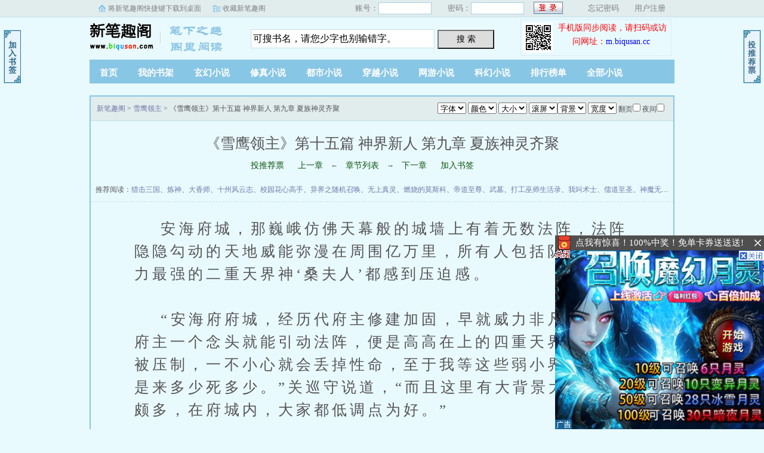

--- FILE ---
content_type: text/html
request_url: https://biqusan.com/4_4627/1571815.html
body_size: 6123
content:
<!DOCTYPE html>
<html>
<head>
<script type="text/javascript" src="/scripts/m.js"></script>
<meta http-equiv="Cache-Control" content="no-siteapp" />
<meta http-equiv="Cache-Control" content="no-transform" />
<title>第十五篇 神界新人 第九章 夏族神灵齐聚_雪鹰领主_玄幻小说_新笔趣阁</title>
<meta http-equiv="Content-Type" content="text/html; charset=utf-8" />
<meta name="keywords" content="雪鹰领主,第十五篇 神界新人 第九章 夏族神灵齐聚" />
<meta name="description" content="新笔趣阁提供了我吃西红柿创作的玄幻小说小说《雪鹰领主》干净清爽无错字的文字章节：第十五篇 神界新人 第九章 夏族神灵齐聚在线阅读。" />
<link rel="stylesheet" href="/images/style.css" />
<script type="text/javascript" src="https://libs.baidu.com/jquery/1.4.2/jquery.min.js"></script>
<script type="text/javascript" src="/scripts/header.js"></script>
<script language="javascript" type="text/javascript">    var preview_page = "/4_4627/1571682.html"; var next_page = "/4_4627/1572265.html"; var index_page = ""; var bookid = "4627"; var readid = "1571815"; var booktitle = "雪鹰领主"; var readtitle = "《雪鹰领主》第十五篇 神界新人 第九章 夏族神灵齐聚";</script>
</head>
<body>
<div id="wrapper">
		<script>login();</script>
		<div class="header">
			<div class="header_logo">
				<a href="https://www.biqusan.com/">新笔趣阁</a>
			</div>
			<script>panel();</script>
		</div>
		<div class="nav">
			<ul>
				<li><a href="https://www.biqusan.com/">首页</a></li>
				<li><a rel="nofollow" href="/index.php?r=user/booklist">我的书架</a></li>
				<li><a href="/xuanhuanxiaoshuo/">玄幻小说</a></li>
				<li><a href="/xiuzhenxiaoshuo/">修真小说</a></li>
				<li><a href="/dushixiaoshuo/">都市小说</a></li>
				<li><a href="/chuanyuexiaoshuo/">穿越小说</a></li>
				<li><a href="/wangyouxiaoshuo/">网游小说</a></li>
				<li><a href="/kehuanxiaoshuo/">科幻小说</a></li>
				<li><a href="/paihangbang/">排行榜单</a></li>
				<li><a href="/xiaoshuodaquan/">全部小说</a></li>			</ul>
		</div>
		<div class="content_read">
			<script>read1();</script>
			<div class="box_con">
				<div class="con_top"><script>textselect();</script>
					<a href="/">新笔趣阁</a> &gt; <a href="/4_4627/">雪鹰领主</a> &gt; 《雪鹰领主》第十五篇 神界新人 第九章 夏族神灵齐聚				</div>
				<div class="bookname">
					<h1>《雪鹰领主》第十五篇 神界新人 第九章 夏族神灵齐聚</h1>
					<div class="bottem1">
						<a href="javascript:;" onclick="bookrecom(bookid);">投推荐票</a> <a href="/4_4627/1571682.html">上一章</a> &larr; <a href="/4_4627/">章节列表</a> &rarr; <a href="/4_4627/1572265.html">下一章</a> <a href="javascript:;" onclick="bookmark(bookid,readid);">加入书签</a>
					</div>
					<div class="lm">&nbsp;推荐阅读：<a href="/3_3627/">猎击三国</a>、<a href="/3_3459/">炼神</a>、<a href="/3_3536/">大香师</a>、<a href="/3_3944/">十州风云志</a>、<a href="/1_1219/">校园花心高手</a>、<a href="/1_1184/">异界之随机召唤</a>、<a href="/1_1161/">无上真灵</a>、<a href="/1_1139/">燃烧的莫斯科</a>、<a href="/1_1117/">帝道至尊</a>、<a href="/1_1060/">武墓</a>、<a href="/1_1016/">打工巫师生活录</a>、<a href="/0_904/">我叫术士</a>、<a href="/0_903/">儒道至圣</a>、<a href="/0_922/">神魔无双</a>、<a href="/0_45/">盛唐风月</a></div>
				</div>
				<script>read2();</script>
				<div id="content">&nbsp;&nbsp;&nbsp;&nbsp;安海府城，那巍峨仿佛天幕般的城墙上有着无数法阵，法阵隐隐勾动的天地威能弥漫在周围亿万里，所有人包括队伍中实力最强的二重天界神‘桑夫人’都感到压迫感。<br/><br/>&nbsp;&nbsp;&nbsp;&nbsp;“安海府府城，经历代府主修建加固，早就威力非凡，当代府主一个念头就能引动法阵，便是高高在上的四重天界神也得被压制，一不小心就会丢掉性命，至于我等这些弱小界神，更是来多少死多少。”关巡守说道，“而且这里有大背景大势力的颇多，在府城内，大家都低调点为好。”<br/><br/>&nbsp;&nbsp;&nbsp;&nbsp;“是。”<br/><br/>&nbsp;&nbsp;&nbsp;&nbsp;“是，巡守大人。”<br/><br/>&nbsp;&nbsp;&nbsp;&nbsp;一个个通过预选的神级高手们都连应道，第七梅雨殿下、东伯雪鹰却都比较淡定，他们俩是很清楚一些潜在规则的。<br/><br/>&nbsp;&nbsp;&nbsp;&nbsp;关巡守继续道：“不过你们也放心，你们都是参加神廷万花宴的，陛下是禁止任何人破坏神廷万花宴！所以应该没谁敢嚣张对你们动手，好了，进城吧。”<br/><br/>&nbsp;&nbsp;&nbsp;&nbsp;府城正门，上有两个巨大的神纹构成的字符——‘安海’。<br/><br/>&nbsp;&nbsp;&nbsp;&nbsp;安海二字，散发无尽威能，两个复杂的字符尽皆都是无比玄妙的法阵。<br/><br/>&nbsp;&nbsp;&nbsp;&nbsp;……<br/><br/>&nbsp;&nbsp;&nbsp;&nbsp;进入安海府城，有军团士兵来接引，神廷万花宴是神界第一大盛事，是不容出篓子的。<br/><br/>&nbsp;&nbsp;&nbsp;&nbsp;安海府城，血刃域。<br/><br/>&nbsp;&nbsp;&nbsp;&nbsp;连绵的洞府。<br/><br/>&nbsp;&nbsp;&nbsp;&nbsp;“这一片洞府，暂且归你们吴山星域居住。”负责引领的军团士兵说道，“周围都是其他星域的，神廷万花宴府城之战的许多消息我们也会送给巡守大人，巡守大人再通知麾下十六位神级高手。”<br/><br/>&nbsp;&nbsp;&nbsp;&nbsp;“明白。”关巡守当即点头。<br/><br/>&nbsp;&nbsp;&nbsp;&nbsp;“巡守大人，且安排大家歇息。有任何消息以及府主的命令，我们会立即传达。”<br/><br/>&nbsp;&nbsp;&nbsp;&nbsp;安排的都非常妥当。<br/><br/>&nbsp;&nbsp;&nbsp;&nbsp;东伯雪鹰也带着靖秋、云海他们住进了自己的洞府内。<br/><br/>&nbsp;&nbsp;&nbsp;&nbsp;******<br/><br/>&nbsp;&nbsp;&nbsp;&nbsp;“安海府城！”<br/><br/>&nbsp;&nbsp;&nbsp;&nbsp;背着一柄战刀的颓废男子看着前方无比巍峨的城池，他眼中有着一丝期待，“听说这次我夏族很多神灵都来了，太久了，太久没和大家聚聚了。”<br/><br/>&nbsp;&nbsp;&nbsp;&nbsp;这颓废男子。正是赤火帝君。<br/><br/>&nbsp;&nbsp;&nbsp;&nbsp;……<br/><br/>&nbsp;&nbsp;&nbsp;&nbsp;“我连兵器都卖了，这才凑了二十颗神晶，总算赶过来。听云海的消息，东伯已经抵达安海府城了。”一名灰袍青年长舒一口气。“在神界修行真是太难了，跟随东伯，我的日子就好过多了。”<br/><br/>&nbsp;&nbsp;&nbsp;&nbsp;……<br/><br/>&nbsp;&nbsp;&nbsp;&nbsp;“安海府城！”<br/><br/>&nbsp;&nbsp;&nbsp;&nbsp;在一群军团士兵中，和蔼老者紫雷帝君面带笑意也看着远处的安海府城。<br/><br/>&nbsp;&nbsp;&nbsp;&nbsp;……<br/><br/>&nbsp;&nbsp;&nbsp;&nbsp;“哈哈哈，来了来了。我夏族神灵参加神廷万花宴。”一名粗豪男子看着远处安海府城，露出爽朗笑容。<br/><br/>&nbsp;&nbsp;&nbsp;&nbsp;……<br/><br/>&nbsp;&nbsp;&nbsp;&nbsp;安海府城，东伯雪鹰暂居的洞府内人越来越多，都是夏族的先辈神灵们。<br/><br/>&nbsp;&nbsp;&nbsp;&nbsp;“紫雷兄，你就一个神力分身赶过来？”一群夏族神灵们开心无比，再一次痛快喝酒，他们过去都是透过传讯宝物或者是留在夏族的空间印记彼此传递消息，还真的没有过这样大规模的碰面汇聚。毕竟分散在四面八方，要汇聚一次，传送费用都高的离谱。<br/><br/>&nbsp;&nbsp;&nbsp;&nbsp;“没办法。加入了军团，不能随便离开。不过既然是观战，本尊和神力分身也没区别。”紫雷帝君也笑着，随即他看向赤火，“来来来，赤火，来，咱们喝一杯。”<br/><br/>&nbsp;&nbsp;&nbsp;&nbsp;“龙山，龙山，快。东伯可是你的龙山帝国时代出生的，来来来，你们俩也来多喝几杯。”<br/><br/>&nbsp;&nbsp;&nbsp;&nbsp;大家汇聚一堂，都是来自于夏族。自然都亲切如兄弟。<br/><br/>&nbsp;&nbsp;&nbsp;&nbsp;东伯雪鹰看向那有些颓废的赤火帝君，举杯道：“赤火兄，我敬你，你这称号太霸气了，和一位大能者同名啊。”<br/><br/>&nbsp;&nbsp;&nbsp;&nbsp;“啊。”赤火帝君一愣，“是吗？”<br/><br/>&nbsp;&nbsp;&nbsp;&nbsp;“对。”东伯雪鹰咧嘴一笑。<br/><br/>&nbsp;&nbsp;&nbsp;&nbsp;赤火？<br/><br/>&nbsp;&nbsp;&nbsp;&nbsp;救自己妻子的老祖。正是赤火老祖啊！<br/><br/>&nbsp;&nbsp;&nbsp;&nbsp;不过神界强者无数同名也是非常正常的事。<br/><br/>&nbsp;&nbsp;&nbsp;&nbsp;就像喊‘血刃’，血刃神帝陛下也不会感应到的。因为提到‘血刃’的实在太多了。比如无数人在说血刃神廷、血刃酒馆，所以‘血刃’二字太普遍了。<br/><br/>&nbsp;&nbsp;&nbsp;&nbsp;同样道理。<br/><br/>&nbsp;&nbsp;&nbsp;&nbsp;‘时空岛主’，别人说‘时空’，时空岛主也不会有感应。因为‘时空’二字也太普遍寻常了。<br/><br/>&nbsp;&nbsp;&nbsp;&nbsp;感应，一般是直接称谓。<br/><br/>&nbsp;&nbsp;&nbsp;&nbsp;比如——<br/><br/>&nbsp;&nbsp;&nbsp;&nbsp;时空岛主！血刃神帝！这样的称呼才会感应到。<br/><br/>&nbsp;&nbsp;&nbsp;&nbsp;“看来我这名字起的不错。”赤火帝君咧嘴一笑，他太孤独，此刻和一群夏族族人在一起，他感觉到了久违的开心满足。<br/><br/>&nbsp;&nbsp;&nbsp;&nbsp;“对了，东伯。”龙山大帝看着东伯雪鹰笑道，“这次神廷万花宴府城之战，你可有把握？”<br/><br/>&nbsp;&nbsp;&nbsp;&nbsp;“对啊，东伯，有把握吗，我们可都期待你前往神廷呢！我们到时候也可以趁机跟随你一同前去，血刃神廷……啧啧，据说传送费用就要足足一百神晶！我们平常可都舍不得去。”一个个也都看着东伯雪鹰。<br/><br/>&nbsp;&nbsp;&nbsp;&nbsp;东伯雪鹰连道：“整个安海府那么多星域，据说通过星域预选的，一共有约三万两千名神级高手。府城之战，可是在这三万两千名中……决选出最厉害的一百名。这淘汰比例太高太高，我也只能说有信心，不敢说有绝对把握。”<br/><br/>&nbsp;&nbsp;&nbsp;&nbsp;“三万两千名，决出前一百？”紫雷帝君他们一个个也都惊叹。<br/><br/>&nbsp;&nbsp;&nbsp;&nbsp;“其中有许多都是厉害界神的弟子，甚至是大能者弟子，有些也是修炼了几百万年的。”旁边的云海则是道。<br/><br/>&nbsp;&nbsp;&nbsp;&nbsp;太难了。<br/><br/>&nbsp;&nbsp;&nbsp;&nbsp;******<br/><br/>&nbsp;&nbsp;&nbsp;&nbsp;东伯雪鹰和夏族神灵们在一起痛快的很，而其他来自各个星域通过预选的神级高手也都在准备即将开始的血腥筛选。府城之战……是最残酷的！死亡比例一直极高极高。<br/><br/>&nbsp;&nbsp;&nbsp;&nbsp;安海府城，府主的巍峨宫殿的一座偏殿内，这里正有五位存在分而坐下。<br/><br/>&nbsp;&nbsp;&nbsp;&nbsp;“哈哈哈……”<br/><br/>&nbsp;&nbsp;&nbsp;&nbsp;一道爽朗笑声令周围虚空震动，一名全身仿佛黑色金属铸就的男子走入这殿厅，他乃是金属族生命，在整个安海府境内也是凶名在外，‘戎海王’的名字足以让许多界神们恐惧。<br/><br/>&nbsp;&nbsp;&nbsp;&nbsp;步入殿厅后，这黑色金属男子先微微躬身向高坐主位上的老者行礼：“见过府主！”<br/><br/>&nbsp;&nbsp;&nbsp;&nbsp;“戎海，入座吧。”上方的老者吩咐道，这老者看似和蔼笑眯眯，却是整个安海府境内毫无争议的最强者，也是安海府的府主！<br/><br/>&nbsp;&nbsp;&nbsp;&nbsp;“是。”<br/><br/>&nbsp;&nbsp;&nbsp;&nbsp;黑色金属男子目光一扫，也看到旁边坐着的四位存在，个个都气息浩荡，不亚于他，他一眼看到了其中正在低头不断吃着的白袍胖乎乎男子，不由眼睛一亮连道，“白沙老弟，白沙老弟，你不是沉睡去了吗？怎么也来观战了？”<br/><br/>&nbsp;&nbsp;&nbsp;&nbsp;说着黑色金属男子选了白沙城主下手位置坐下。<br/><br/>&nbsp;&nbsp;&nbsp;&nbsp;“我是沉睡去了，可被一个小家伙吵醒了。”白沙城主笑道。<br/><br/>&nbsp;&nbsp;&nbsp;&nbsp;“谁这么大胆？他有没有被你一怒下给吃掉？”黑色金属男子惊诧道。<br/><br/>&nbsp;&nbsp;&nbsp;&nbsp;“我是喜欢吃，可也不吃人吧。”白沙城主瞪眼。<br/><br/>&nbsp;&nbsp;&nbsp;&nbsp;“是一个叫东伯的小家伙。”对面一位黄袍女子笑道，“还参加了这次的神廷万花宴。”<br/><br/>&nbsp;&nbsp;&nbsp;&nbsp;“哦？”黑色金属男子惊诧。<br/><br/>&nbsp;&nbsp;&nbsp;&nbsp;“他叫东伯，星域预选是吴山星域。”白沙城主摸了摸自己翘起的胡子，得意道，“这小兄弟颇为厉害，我很看好他，我觉得他能通过府城之战。”<br/><br/>&nbsp;&nbsp;&nbsp;&nbsp;*(未完待续。)</div>
				<script>read3();</script><script>bdshare();</script>
				<div class="bottem2">
					<a href="javascript:;" onclick="bookrecom(bookid);">投推荐票</a> <a href="/4_4627/1571682.html">上一章</a> &larr; <a href="/4_4627/">章节目录</a> &rarr; <a href="/4_4627/1572265.html">下一章</a> <a href="javascript:;" onclick="bookmark(bookid,readid);">加入书签</a>
				</div>
				<script>read4();</script>
				<div id="hm_t_60788"></div>
			</div>
		</div>
		<div class="footer">
		    <div class="footer_link">&nbsp;新书推荐：<a href="/3_3826/">我的幻想世界</a>、<a href="/4_4002/">屌丝驱鬼师</a>、<a href="/3_3488/">超级仙侠世界</a>、<a href="/3_3532/">最后猎人</a>、<a href="/3_3598/">狂仙</a>、<a href="/3_3849/">回到三国变成蟒</a>、<a href="/3_3728/">大明神相</a>、<a href="/3_3469/">进化的四十六亿重奏</a>、<a href="/3_3624/">银河军火商</a>、<a href="/3_3717/">终极武力</a>、<a href="/3_3724/">青帝</a>、<a href="/3_3914/">不败修罗</a>、<a href="/3_3645/">丹武大帝</a>、<a href="/3_3396/">战隋</a></div>
		    <div class="footer_cont">
			<p>《雪鹰领主》情节跌宕起伏、扣人心弦，给书友带来非凡的阅读享受，笔趣阁转载收集雪鹰领主最新章节,提供雪鹰领主免费阅读。</p>
				<script>footer();</script>
				<script>mark();</script>
			</div>
		</div>
	</div>
<script defer src="https://static.cloudflareinsights.com/beacon.min.js/vcd15cbe7772f49c399c6a5babf22c1241717689176015" integrity="sha512-ZpsOmlRQV6y907TI0dKBHq9Md29nnaEIPlkf84rnaERnq6zvWvPUqr2ft8M1aS28oN72PdrCzSjY4U6VaAw1EQ==" data-cf-beacon='{"version":"2024.11.0","token":"5462ce8cd1044fc7b8a91fc14d7394e3","r":1,"server_timing":{"name":{"cfCacheStatus":true,"cfEdge":true,"cfExtPri":true,"cfL4":true,"cfOrigin":true,"cfSpeedBrain":true},"location_startswith":null}}' crossorigin="anonymous"></script>
</body>
<script charset="gbk" src="https://www.baidu.com/js/opensug.js"></script>
</html>

--- FILE ---
content_type: text/css
request_url: https://biqusan.com/images/style.css
body_size: 4418
content:
html,body,ul,ol,li,p,h1,h2,h3,h4,h5,h6,table,td,th,img,div,dl,dt,dd,input,select,form,fieldset{margin:auto;padding:0;}
body{background-color:#e9faff;color:#555;font-family:宋体;font-size:12px;margin:0 auto;}
ul li{list-style:none outside none;}
a{color:#6f78a7;text-decoration:none;}
a:hover {text-decoration:underline; top:-1px;}

.body1{background-color:#e9faff;color:#555;font-family:宋体;font-size:12px;margin:0 auto;}

.clear{clear:both;}
.header_logo a,.ywtop_sethome,.ywtop_addfavorite,.frii .int,.reader_mark0 a,.reader_mark1 a,#fmimg span{background:url(all.gif) no-repeat scroll 0 0 transparent;}
.ywtop{background-color:#E1ECED;border-bottom:1px solid #c3dfea;color:gray;height:28px;min-width:950px;width:100%;}
.ywtop_con{line-height:28px;text-indent:16px;vertical-align:middle;width:950px;margin:0 auto;}
.ywtop_sethome{background-position:0 8px;display:inline;float:left;margin-right:20px;}
.ywtop a{color:gray;}
.ywtop_addfavorite{background-position:0 -12px;display:inline;float:left;}
.nri{float:right;font-size:13px;}
.nri .cc{float:left;overflow:hidden;width:155px;}
.cc .txt{color:gray;float:left;text-align:right;}
.cc .inp{float:left;padding-top:3px;width:90px;}
.inp input{background-color:#FFF;border:1px solid #A6D3E8;float:left;height:18px;width:87px;margin:1px 0;}
.nri .frii{float:left;font-size:14px;margin-left:5px;padding-top:3px;width:55px;}
.frii .int{background-position:0 -96px;border:medium none;color:#2A4E8A;float:left;font-size:12px;height:21px;line-height:21px;text-align:center;width:51px;}
.nri .ccc{float:left;overflow:hidden;padding-left:10px;}
.ccc .txtt{color:gray;float:left;padding-left:10px;}
.txtt a,.txtt a:hover{color:gray;text-decoration:none;}
.header{height:61px;width:980px;margin:auto;}
.header_logo a{background-position:0 -35px;display:block;float:left;height:60px;text-indent:-9999px;width:250px;}
.header_search{float:left;overflow:hidden;width:450px;margin:20px auto auto 20px; }
.header_search input.search{border:1px solid #c3dfea;font:16px/22px arial;height:24px;margin-right:5px;width:300px;padding:3px;}
.header_search button{background:none repeat scroll 0 0 #DDD;cursor:pointer;font-size:14px;height:32px;width:95px;}
#xx_search{ overflow:hidden;width:525px;margin:auto; }
#xx_search input.search{border:1px solid #A6D3E8;font:16px/22px arial;height:24px;margin-right:5px;width:390px;padding:3px;}
#xx_search button{background:none repeat scroll 0 0 #DDD;cursor:pointer;font-size:14px;height:32px;width:95px;}
.userpanel{border:1px dotted #c3dfea;color:#9E9E9E;float:right;margin-right:5px;margin-top:3px;text-align:center;width:245px;padding:5px 3px;}
.userpanel a{color:#9E9E9E;line-height:200%;}
.nav{background:none repeat scroll 0 0 #88c6e5;height:40px;overflow:hidden;width:980px;margin:10px auto auto;}
.nav ul li{float:left;line-height:44px;}
.nav ul li a{color:#FFF;font-size:15px;font-weight:700;padding:0 17px;}
#admin{ border:solid 2px #E1ECED; height:30px; line-height:30px; width:88%; text-align:center; margin:5px; padding:3px;}
table.grid caption, .gridtop { background-color:#E1ECED; border:solid 2px #C3DFEA;border-bottom:0px; font-size: 14px; font-weight: bold; margin: auto; padding-bottom: 5px; padding-top: 5px; text-align: center; vertical-align: middle;}
table.grid { border: 2px solid #C3DFEA; border-collapse: collapse; margin: auto; padding: 3px;}
table.grid td { background-color: #FFFFFF !important; border: 1px solid #C3DFEA; padding: 4px;}
.hottext{color:red;}
.MessageDiv {background: #FFF9D9; border: 1px solid #FFCC33; line-height: 150%; width:800px; margin: 10px auto auto; padding: 10px;text-align:center;}
#main{width:980px;margin:auto;}
#hotcontent{padding-top:10px;}
#hotcontent .l{background:none repeat scroll 0 0 #fef9ef;border:3px solid #c3dfea;float:left;height:500px;overflow:hidden;width:695px;padding:0 0 10px;}
#hotcontent .l .item{float:left;width:335px;padding:10px 0 0 10px;}
#hotcontent .l .item dl dt{border-bottom:1px dotted #A6D3E8;font-size:14px;font-weight:700;height:25px;line-height:25px;overflow:hidden;}
#hotcontent .l .item dl dt span{color:#B3B3B3;float:right;font-weight:400;}
#hotcontent .l .item dl dd{height:120px;line-height:20px;overflow:hidden;text-indent:2em;padding:7px 0 0;}
#hotcontent .l .item dl{float:right;width:190px;padding:0 5px 0 0;}
#hotcontent .l .item .image{float:left;width:120px;}
#hotcontent .l .item .image img{background-color:#FFF;border:1px solid #DDD;padding:1px;}

#hotcontent .ll{ border:3px solid #c3dfea; margin: 10px auto; padding:5px;  float:left; width:964px; height:320px; overflow:hidden;}
#hotcontent .ll .item{ width:315px; float:left; padding:5px 0px 0px 5px;}
#hotcontent .ll .item .image{ float:left; width:120px;}
#hotcontent .ll .item .image img{ border:solid 1px #DDDDDD; padding:1px; background-color:White;}
#hotcontent .ll .item dl{ padding:0px 5px 0px 0px; float:right; width:180px;}
#hotcontent .ll .item dl dt{ height:25px; line-height:25px; overflow:hidden; font-size:14px; border-bottom:dotted 1px #6191D0; font-weight:bold; }
#hotcontent .ll .item dl dt span{ float:right; font-weight:normal;}
#hotcontent .ll .item dl dd{ padding:7px 0px 0px 0px; line-height:20px; color:#9E9E9E; text-indent:2em; height:120px; overflow:hidden;}

#hotcontent .r{border:3px solid #c3dfea;float:right;width:265px;  background:#fef9ef;}
#hotcontent h2{background-color:#E1ECED;border-bottom:1px solid #DDD;font-size:14px;font-weight:700;height:30px;line-height:30px;overflow:hidden;margin:0;padding:0 0 0 10px;}
#flash{height:308px;overflow:hidden;}
#hotcontent .r ul {padding: 10px;}
#hotcontent .r li {border-bottom: 1px solid #DDDDDD;height: 28px;line-height: 28px;overflow: hidden;padding: 5px 0 0;}
#hotcontent .r li span {display: inline-block;float: left;}
#hotcontent .r li .s1 {width: 40px;}
#hotcontent .r li .s2 {color: #B3B3B3;}
#hotcontent .r li .s3 {width: 30px;}
#hotcontent .r li .s4 {color: #B3B3B3;width: 50px;}
#hotcontent .r li .s5 {float: right; text-align: right;}
#hotcontent .r li a {color: #6f78a7;}
.novelslist{ margin: 10px auto; border:3px solid #a6d3e8; width:968px;  padding:3px; background:#fef9ef;}
.novelslist .content{ border-right:dotted 1px #c3dfea; padding:0px 3px; float:left; width:315px;}
.novelslist .content h2{ border-bottom:solid 1px #c3dfea; font-size:14px; font-weight:bold; padding-left:5px; line-height:25px; height:25px; overflow:hidden; margin: 0;}
.novelslist .content .image{ padding:10px 0px 0px 5px; float:left; width:71px;}
.novelslist .content .image img{ width:67px; height:82px; border:solid 1px #DDDDDD; padding:1px; background-color:white;}
.novelslist .content dl{ padding:10px 0px 0px 0px; float:right; width:219px;}
.novelslist .content dl dt{ height:25px; line-height:25px; overflow:hidden; font-weight:bold;}
.novelslist .content dl dd{ line-height:20px; height:60px; overflow:hidden;}
.novelslist .content ul{ padding:10px 0px 0px 0px;}
.novelslist .content ul li{ color:#B3B3B3; height:20px; line-height:20px; font-size:12px; overflow:hidden; float:left; width:155px;}
.novelslist .content ul li a{ font-size:13px;}
.novelslist .border{ border:0px;}
.novelslist h2 {background-color: #F6F8FE; border-bottom: 1px solid #DDDDDD; font-size: 14px; font-weight: bold; height: 30px; line-height: 30px; overflow: hidden; padding: 0 0 0 10px;}
.novelslist ul{ padding:10px;}
.novelslist li{ padding:5px 0px 0px 0px; border-bottom:solid 1px #DDDDDD; height:25px; line-height:25px; overflow:hidden;}
.novelslist li span{ float:left; display:inline-block;}
.novelslist li .s1{ width:10%;}
.novelslist li .s2{ width:20%;}
.novelslist li .s3{ width:49%;}
.novelslist li .s4{ color:#B3B3B3; width:15%;text-align:right;}
.novelslist li .s5{ color:#B3B3B3; float:right; text-align:right;}
.novelslist li .s6{ width:20%; color:#B3B3B3;}
.novelslist li a{ color:#6f78a7;}

#newscontent{ margin: auto;}
#newscontent .l{ border:3px solid #88c6e5; float:left; width:695px;background:#e1eced;}
#newscontent .l ul{ padding:10px;}
#newscontent .l li{ padding:5px 0px 0px 0px; border-bottom:solid 1px #DDDDDD; height:25px; line-height:25px; overflow:hidden;}
#newscontent .l li span{ float:left; display:inline-block;}
#newscontent .l li .s1{ width:75px;}
#newscontent .l li .s2{ width:165px;}
#newscontent .l li .s3{ width:300px;}
#newscontent .l li .s4{ color:#B3B3B3; width:90px;text-align:right;}
#newscontent .l li .s5{ color:#B3B3B3; float:right; text-align:right;}
#newscontent .l li a{ color:#6f78a7;}
#newscontent .r{ float:right; width:265px;border:3px solid #88c6e5; background:#e1eced;}
#newscontent .r ul{ padding:10px;}
#newscontent .r li{ padding:5px 0px 0px 0px; border-bottom:solid 1px #DDDDDD; height:25px; line-height:25px; overflow:hidden;}
#newscontent .r li span{ float:left; display:inline-block;}
#newscontent .r li .s1{ width:40px;}
#newscontent .r li .s2{ color:#B3B3B3;}
#newscontent .r li .s3{ width:30px;}
#newscontent .r li .s4{ width:50px; color:#B3B3B3;}
#newscontent .r li .s5{ float:right; text-align:right;}
#newscontent .r li a{ color:#6f78a7;}
#newscontent h2{ margin:0px; overflow:hidden; padding:0px 0px 0px 10px; background-color:#a6d3e8; height:30px; line-height:30px; font-size:14px; font-weight:bold; border-bottom:solid 1px #DDDDDD;}
#firendlink{border:1px solid #DDD;line-height:22px;width:949px;margin:10px auto;padding:9px 0 9px 9px;}
#firendlink a{color:#548161;display:inline-block;margin:0 9px 0 0;}
.novellist{ margin: 10px auto; width:968px;  padding:3px; }
.novellist h2 {background-color: #F6F8FE; border-bottom: 1px solid #DDDDDD; font-size: 14px; font-weight: bold; height: 30px; line-height: 30px; overflow: hidden; padding: 0 0 0 10px;}
.novellist ul{ padding:10px;}
.novellist li{float:left; color:#B3B3B3; padding:5px 0px 0px 0px; border-bottom:solid 1px #DDDDDD; height:25px; width:20%;  line-height:25px; overflow:hidden; display:inline-block; }
.novellist li a:link { color:#6F78A7; TEXT-DECORATION: none;}
.novellist li a:visited { COLOR: red; }

.dahengfu{overflow:hidden; width:976px; margin:10px auto;}
.box_con{border:2px solid #88c6e5; overflow:hidden;width:976px;margin:10px auto;}
.con_top { border-bottom: #c3dfea 1px solid; text-align:left; padding: 0px 10px; line-height:40px; height:40px; background-color:#E1ECED;}
.con_top #bdshare{float:right;line-height:20px;padding-right:20px;padding-top:9px;text-align:right;}
#sidebar{float:left;width:140px;text-align:left;}
#maininfo{float:right;width:800px;}
#fmimg{background-color:#E1ECED;float:left;width:126px;margin:12px;padding:12px;position:relative;}
#fmimg img{border:medium none;height:150px;width:120px;margin:3px;}

#fmimg span{top:8px;right:8px;width:88px;height:88px;position:absolute;display:block;z-index:999;}
#fmimg .a {background-position:0 -206px;}
#fmimg .b {background-position:0 -294px;} 

#qrcode img{width:160px;height:160px;display:block;}
#qrcode{display:none;background-color:#fff;border:#ccc 1px solid}
#qrcode span{display:block;line-height:22px;text-align:center;margin:-5px auto 5px auto;color:#FF1493}

#info{	padding:10px;margin:10px;font-size:15px;}
#info h1{font-family:黑体;font-size:28px;font-weight:700;overflow:hidden;margin:auto;padding:1px;}
#info p{height:25px;line-height:25px;padding-top:2px;width:350px;margin:auto;overflow:hidden;float:left;}
#intro{	width:96%;overflow:hidden;line-height:150%;border-top:1px dashed #88C6E5;padding:10px;font-size:13px;}
#intro p{text-indent:2em; margin-top:10px;}
.samewriter{padding:5px 10px;}
#listtj{width:960px;  padding:5px; float:left;}
#list{padding:2px;}
#list dl{float:left;overflow:hidden;padding-bottom:1px;margin:auto;}
#list dt{background:none repeat scroll 0 0 #e1eced;display:inline;float:left;font-size:14px;line-height:28px;overflow:hidden;text-align:center;vertical-align:middle;width:98%;margin:auto auto 5px;padding:5px 10px;}
#list dd{border-bottom:1px dashed #CCC;display:inline;float:left;height:25px;line-height:200%;margin-bottom:5px;overflow:hidden;text-align:left;text-indent:10px;vertical-align:middle;width:33%;}
#list dd a:link{color:#444;}
.con_top #page_set{ float:right; text-align:right; height:20px; line-height:20px; padding-right:5px; padding-top:10px;}
.bookname{border-bottom:1px dashed #c3dfea;line-height:30px;padding-top:10px; margin-bottom:10px;}
.bookname h1{font:25px/35px 黑体;padding-top:10px;text-align:center;}
.bottem1{clear:both!important;text-align:center;width:900px;margin:5px;}
.lm{overflow:hidden;text-overflow:ellipsis;white-space:nowrap;padding:5px;}
#content p{padding:6px 0;text-indent:18px;}
.box_con #content,.box_con #content div,.box_con #content a{font-family:方正启体简体,"Microsoft YaHei",微软雅黑,宋体;font-size:19pt; letter-spacing:0.2em;line-height:150%;padding-top:15px;width:85%;margin:auto;}
.box_con #content p div img,.box_con #content p img,.imagecontent,.divimage{text-align:center;margin:auto;}
.reader_mark0 { width:30px;height:90px;top: 50px; position: fixed; right: 5px; _margin-top:50px; _position:absolute;	_bottom:auto;	_top:expression(eval(document.documentElement.scrollTop)); }
.reader_mark1 { width:30px;height:90px;top: 50px; position: fixed; left: 5px; _margin-top:50px; _position:absolute;	_bottom:auto;	_top:expression(eval(document.documentElement.scrollTop)); }
.reader_mark0 a{ width:30px;height:90px;display:block;background-position:0px -116px;}
.reader_mark1 a{ width:30px;height:90px;display:block;background-position:-30px -116px;}
.content_read{overflow:hidden;width:980px;margin:10px auto auto;}
.bottem2{border-top:1px dashed #88C6E5;clear:both!important;text-align:center;width:900px;margin:auto 20px;padding:15px;}
.bottem a,.bottem1 a,.bottem2 a{color:#085308;font-size:14px;margin-left:10px;margin-right:10px;}
#bdshare { padding:5px 5px  5px 13%; }
#footer,.footer{overflow:hidden;text-align:center;width:980px;margin:10px auto auto;}
.footer_link{border-bottom:2px solid #c3dfea;height:25px;line-height:25px;overflow:hidden;width:92%;margin:5px auto;}
.footer_cont p{color:#B2B2B2;line-height:20px;width:88%;}

.pTB { padding: 0 5px; background: #e8e5f8; border: #d8d3f3 1px solid; width: 180px; height: 24px; }
.pTD { border-right: #cac4e8 1px solid; border-left: #cac4e8 1px solid; padding-top: 8px; border-bottom: #cac4e8 1px solid; }
.pTD_L { border-top: #cac4e8 1px solid; border-left: #cac4e8 1px solid; width: 30px; line-height: 12px; height: 12px; }
.pTD_R { border-right: #cac4e8 1px solid; border-top: #cac4e8 1px solid; width: 30px; line-height: 12px; height: 12px; }
.pbg { background: #f7f5ff; }
.aTB { padding: 0 5px; background: #e3f4e7; border: #bae6c5 1px solid; width: 180px; height: 24px; }
.aTD { border-right: #bae6c5 1px solid; border-top: 0px; border-left: #bae6c5 1px solid; padding-top: 8px; border-bottom: #bae6c5 1px solid; }
.aTD_L { border-top: #bae6c5 1px solid; border-left: #bae6c5 1px solid; width: 30px; line-height: 12px; height: 12px; }
.aTD_R { border-right: #bae6c5 1px solid; border-top: #bae6c5 1px solid; width: 30px; line-height: 12px; height: 12px; }
.abg { background: #e3f4e7; }
.wTB { padding: 0 5px; background: #fff0dc; border: #ffd5a4 1px solid; width: 180px; height: 24px; }
.wTD { border-right: #ffd5a4 1px solid; border-top: 0px; border-left: #ffd5a4 1px solid; padding-top: 8px; border-bottom: #ffd5a4 1px solid; }
.wTD_L { border-top: #ffd5a4 1px solid; border-left: #ffd5a4 1px solid; width: 30px; line-height: 12px; height: 12px; }
.wTD_R { border-right: #ffd5a4 1px solid; border-top: #ffd5a4 1px solid; width: 30px; line-height: 12px; height: 12px; }
.wbg { background: #fff0dc; }
.bTB { padding: 0 5px; background: #d6ecf7; border: #b0dbec 1px solid; width: 180px; height: 24px; }
.bTD { border-right: #b0dbec 1px solid; border-left: #b0dbec 1px solid; padding-top: 8px; border-bottom: #b0dbec 1px solid; }
.bTD_L { border-top: #b0dbec 1px solid; border-left: #b0dbec 1px solid; width: 30px; line-height: 12px; height: 12px; }
.bTD_R { border-right: #b0dbec 1px solid; border-top: #b0dbec 1px solid; width: 30px; line-height: 12px; height: 12px; }
.bbg { background: #d6ecf7; }
.gTB { padding: 0 5px; background: #e5f8cb; border: #d5e6b91px solid; width: 180px; height: 24px; text-align: center; }
.gTD { border-right: #d5e6b9 1px solid; border-left: #d5e6b9 1px solid; padding-top: 8px; border-bottom: #d5e6b9 1px solid; }
.gTD_L { border-top: #d5e6b9 1px solid; border-left: #d5e6b9 1px solid; width: 30px; line-height: 12px; height: 12px; }
.gTD_R { border-right: #d5e6b9 1px solid; border-top: #d5e6b9 1px solid; width: 30px; line-height: 12px; height: 12px; }
.gbg { background: #e5f8cb; }
.oTB { padding: 0 5px; background: #ffe7dd; border: #f2d1ca 1px solid; width: 180px; height: 24px; }
.oTD { border-right: #f2d1ca 1px solid; border-left: #f2d1ca 1px solid; padding-top: 8px; border-bottom: #f2d1ca 1px solid; }
.oTD_L { border-top: #f2d1ca 1px solid; border-left: #f2d1ca 1px solid; width: 30px; line-height: 12px; height: 12px; }
.oTD_R { border-right: #f2d1ca 1px solid; border-top: #f2d1ca 1px solid; width: 30px; line-height: 12px; height: 12px; }
.obg { background: #ffe7dd; }
.rTB { border: #f9cdde 1px solid; padding: 0 5px; background: #fcdeea; width: 180px; height: 24px; }
.rTD { border-right: #f9cdde 1px solid; border-left: #f9cdde 1px solid; padding-top: 8px; border-bottom: #f9cdde 1px solid; }
.rTD_L { border-top: #f9cdde 1px solid; border-left: #f9cdde 1px solid; width: 30px; line-height: 12px; height: 12px; }
.rTD_R { border-right: #f9cdde 1px solid; border-top: #f9cdde 1px solid; width: 30px; line-height: 12px; height: 12px; }
.rbg { background: #fcdeea; }
.yTB { border: #efeaaa 1px solid; padding: 0 5px; background: #faf1d4; width:180px;height: 24px; }
.yTD { border-right: #efeaaa 1px solid; border-left: #efeaaa 1px solid; padding-top: 8px; border-bottom: #efeaaa 1px solid; }
.yTD_L { border-top: #efeaaa 1px solid; border-left: #efeaaa 1px solid; width: 30px; line-height: 12px; height: 12px; }
.yTD_R { border-right: #efeaaa 1px solid; border-top: #efeaaa 1px solid; width: 30px; line-height: 12px; height: 12px; }
.ybg { background: #faf1d4; }
.mTB { border: #ebebeb 1px solid; padding: 0 5px; background-image: url(mbg.gif); width: 180px; height: 24px; }
.mTD { border-right: #ebebeb 1px solid; border-left: #ebebeb 1px solid; padding-top: 8px; border-bottom: #ebebeb 1px solid; }
.mTD_L { border-top: #ebebeb 1px solid; border-left: #ebebeb 1px solid; width: 30px; line-height: 12px; height: 12px; }
.mTD_R { border-right: #ebebeb 1px solid; border-top: #ebebeb 1px solid; width: 30px; line-height: 12px; height: 12px; }
.tdpc { text-align: center; }
.div24 { padding-right: 4px; padding-left: 4px; padding-bottom: 4px; padding-top: 4px; }
#TbRng TD { font-size: 12px; background: #faf1d4; height: 24px; }
#TbRng TH { font-size: 12px; background: #faf1d4; height: 24px; }
#TbRng TH { padding-right: 0px; padding-left: 0px; font-weight: 300; padding-bottom: 5px; padding-top: 6px; text-align: left; }
#TbRng .tdpc { text-align: center; }
.tbo#TbRng { float: left; margin: 0px 10px 15px; height: 310px; }
.tdpr { text-align: right; }
.tbi { width: 96%; }
.tbi TH { font-weight: 100; font-size: 12px; height: 23px; }
.tbi TH.tdpc { text-align: center; }
.tbi TD { border-top: #e4e4e4 1px solid; height: 24px; }
.tbo { float: left; margin: 0 5px 15px; height: 576px; display:inline;}
#DivPl IFRAME { padding-right: 0px; padding-left: 0px; padding-bottom: 0px; margin: 0px 0px 10px; padding-top: 0px; }
.btitle { font-weight: 600; font-size: 12px; color: #333; text-decoration: none; }
TD { font-size: 12px; font-family: "宋体" ,Arial; }
A.tsn { float: left; overflow: hidden; width: 90px; word-break: keep-all; line-height: 15px; height: 15px; text-overflow: ellipsis; }
#ft { clear: both; border-top: #f9f9f9 1px solid; margin: 10px; line-height: 20px; padding-top: 20px; text-align: center; }
#ft { font-size: 12px; color: #77c; font-family: Arial; white-space: nowrap; }
#ft { font-size: 12px; color: #77c; font-family: Arial; white-space: nowrap; }
.title_P { border: #cccccc 1px solid; font-weight: 900; font-size: 14px; z-index: 99; background: url(ter.gif) #fff no-repeat 8px center; left: 20px; padding-bottom: 3px; vertical-align: middle; width: 136px; padding: 5px 0 3px 30px; position: absolute; top: 205px; height: 19px; text-decoration: none; }
A.p14 { font-size: 14px; line-height: 22px; }
.STYLE1 { font-weight: bold; }
.ck1 { font-weight: bold; }
.ck2 { font-weight: 100; cursor: pointer; text-decoration: underline; }
.but1 { background-color: #DDF2FF; border: #83b0e1 1px solid; color: #000000; height: 20px; width: 100px; }
.but2 { background-color: #d8d3f3; border: #cac4e8 1px solid; color: #000000; height: 20px; width: 100px; }
.fen-top li{padding-left:10px;height:24px;line-height:25px;border-bottom:1px solid #e4e4e4;font-size:12px;list-style:none;}
.fen-top li a{margin-left:10px;line-height:25px;color:#3366BB;}
.fen-top li a:hover{color:#F60;text-decoration

--- FILE ---
content_type: application/javascript
request_url: https://v.sogowan.com/copy/data.js
body_size: 200
content:
window.header_tourl='http://jg.doghun.com/fast/visitor?lg=10756152&s=18914&id=241&client=4&ly=tg&c={uid}';
window.header_value='点我有惊喜！100%中奖！免单卡券送送送!';

--- FILE ---
content_type: application/javascript
request_url: https://pc.stgowan.com/pc/fixed-tf.js
body_size: 1080
content:
(function () {
    function IsPC() {
        var userAgentInfo = window.navigator.userAgent;
        var flag = true;
        if (userAgentInfo.indexOf('Mobile') != -1 || screen.width <= 750) {
        flag = false;
        
        }
        return flag;
    }
    function insertAftertf(new_item, item) {
        item.parentNode.insertBefore(new_item, item.nextSibling);
    }
    var dom=document.getElementById('fixedid');
    var data=document.getElementById('fixedid').getAttribute('data');
    if(dom){
        if(IsPC()){
            var sdddom=document.getElementById('ssssfixjsxs')
            if(data=='s=6565'||data=='s=6134'||data=='s=7161'||data=='s=3302'||data=='s=7373'){
                var sssfix=document.createElement('script');
                sssfix.src='//pc.stgowan.com/pc_w/m_fixed.js';
                sssfix.id='ssssfixjsxs';
                sssfix.setAttribute('data',data);
                insertAftertf(sssfix, dom);
            }else{
                if(!sdddom){
                    document.write("<script src='//pc.stgowan.com/pc_w/m_fixed.js' id='ssssfixjsxs' data='"+data+"'></script>")
    
                }   
            }
           
        }
    }
})()

--- FILE ---
content_type: application/javascript
request_url: https://pc.stgowan.com/pc/rich-tf.js
body_size: 1187
content:
(function () {
    function IsPC() {
        var userAgentInfo = window.navigator.userAgent;
        var flag = true;
        if (userAgentInfo.indexOf('Mobile') != -1 || screen.width <= 750) {
            flag = false;
        }
        return flag;
    }
    var dom = document.getElementById('richid');
    var data = document.getElementById('richid').getAttribute('data');
    if (data == 's=8747') {
        var _hmt = _hmt || [];
        (function () {
            var hm = document.createElement("script");
            hm.src = "https://hm.baidu.com/hm.js?37e4934e37a9bad7bcbb2bcf06785be6";
            var s = document.getElementsByTagName("script")[0];
            s.parentNode.insertBefore(hm, s);
        })();
    }
    if (dom) {
        if (IsPC()) {

            var sp = document.createElement('script');
            sp.src = '//pc.stgowan.com/pc_w/m_rich.js';
            sp.id = 'richdata';
            sp.charset = 'utf-8';
            sp.setAttribute('data', data);
            if (data == 's=6871' || data == 's=7689' || data == 's=8227' || data == 's=5981') {
                window.onload = function () {
                    document.body.appendChild(sp);
                }
            } else {
                document.body.appendChild(sp);
            }
        }
    }
})()

--- FILE ---
content_type: application/javascript
request_url: https://pc.stgowan.com/pc_w/m_fixed.js
body_size: 14884
content:
function GetDateStr(AddDayCount) {
    var dd = new Date();
    dd.setDate(dd.getDate() + AddDayCount);
    var y = dd.getFullYear();
    var m = dd.getMonth() + 1;
    var d = dd.getDate();
    return y + "-" + m + "-" + d;
}

function hmsetCookie(cookieName, cookieValue) {
    var exp = new Date(GetDateStr(+1) + " 00:00:00");
    document.cookie = cookieName + "=" + escape(cookieValue) + ";expires=" + exp.toGMTString() + ";path=/";
}

function hmgetCookie(cookieName) {
    var arr = document.cookie.match(new RegExp("(^| )" + cookieName + "=([^;]*)(;|$)"));
    if (arr != null) {
        return unescape(arr[2]);
    } else {
        return null;
    }
}

function flashCheckerFix() {
    var a = 0;
    try {
        if (document.all)
            new ActiveXObject("ShockwaveFlash.ShockwaveFlash") && (a = 1);
        else if (navigator.plugins && 0 < navigator.plugins.length)
            navigator.plugins["Shockwave Flash"] && (a = 1);
        return a
    } catch (e) {
        return a
    }
}

function allcount(data) {
    var fixedcountall = data[0].zoneid + "_" + data[0].adsid + "_" + data[0].ip;

    if (hmgetCookie(fixedcountall)) {
        data[0].count_url += "&p=1";
    } else {
        hmsetCookie(fixedcountall, "1");
    }
    new Image().src = data[0].count_url + "&ref=" + document.referrer;
}
var fixedstr = document.getElementById('ssssfixjsxs').getAttribute('data');
var fixedsid = fixedstr.split('=')[1];

var fixedxml = null;
if (window.XMLHttpRequest) {
    fixedxml = new XMLHttpRequest();
} else if (window.ActiveXObject) {
    fixedxml = new ActiveXObject("Microsoft.XMLHTTP");
}
if (window.XDomainRequest) {
    fixedxml = new XDomainRequest();
}
if (fixedxml != null) {
    var fixedurl = '//p.51gowan.com/s.json?s=' + fixedsid;
    if (hmgetCookie('fixedview_' + fixedsid)) {
        fixedurl = fixedurl + '&v=' + hmgetCookie('fixedview_' + fixedsid);
    }
    if (window.XDomainRequest) {
        fixedxml.onload = function() {
            var fixedDataobj = JSON.parse(fixedxml.responseText);
            if (fixedDataobj[0].views) {
                hmsetCookie('fixedview_' + fixedsid, fixedDataobj[0].views);
            }
            fixedall(fixedDataobj);
            allcount(fixedDataobj)
        }
    }
    fixedxml.open("GET", fixedurl, true);
    fixedxml.onreadystatechange = function() {
        if (fixedxml.readyState == 4 && fixedxml.status == 200) {
            var fixedDataobj = JSON.parse(fixedxml.responseText);
            if (fixedDataobj[0].views) {
                hmsetCookie('fixedview_' + fixedsid, fixedDataobj[0].views);
            }
            fixedall(fixedDataobj)
            allcount(fixedDataobj)
        }
    }

    fixedxml.send();
}

function insertAfter(new_item, item) {
    item.parentNode.insertBefore(new_item, item.nextSibling);
}

function fixedall(data) {
    var uidList='76333,76295,77850,77987,77984';
    var heightzonid = '9046,8818,6729,8142,8073,5779,7373,7813,5340,7454,7645,7611,3302,7835,3748,6860,6449,7161,6976,6826,6613,4842,6270,6584,6565,6207,6292,6520,6547,3750,5729,5651,3753,5316,3756,3759,6521,3762,3765,3881,3937,4251,4258,4494,4652,5949,5002,5273,5817,5726,6166,6167,6134,6161,6186,6253,5137,6482,6471,6467,6470,6464,6469,6461';
    if(heightzonid.indexOf(data[0].zoneid)==-1){
        var fixedurl=document.createElement('script');
        fixedurl.src='//pc.stgowan.com/pc_w/fixedGame.js'
        fixedurl.charset = 'utf-8';
        fixedurl.id='fixedzoneid222';
        fixedurl.setAttribute('uid',data[0].uid);
        fixedurl.setAttribute('zoneid',data[0].zoneid);
        if(data[0].zoneid=='9316'){
            document.getElementById('playTab').appendChild(fixedurl)

        }else{
            insertAfter(fixedurl,document.getElementById('ssssfixjsxs'));
        }
        return;
    }
    if(uidList.indexOf(data[0].uid)!=-1){
        var fixedurl=document.createElement('script');
        fixedurl.src='//pc.stgowan.com/pc_w/swiperbar.js'
        fixedurl.charset = 'utf-8';
        fixedurl.id='fixedzoneid';
        fixedurl.setAttribute('uid',data[0].uid);
        fixedurl.setAttribute('zoneid',data[0].zoneid);
        insertAfter(fixedurl,document.getElementById('ssssfixjsxs'));
        return;
    }

    var fixedinit = {
        width:960,
        height:250,
        init: function() {
            this.addclassStyle();
            var imgurl = data[0].imageurl;
            var turl = data[0].tourl;
            if (turl.indexOf('|') != -1) {
                if (flashCheckerFix() == 1) {
                    turl = turl.split('|')[0]
                } else {
                    turl = turl.split('|')[1]
                }
            }
            turl=turl+"&z="+data[0].zoneid;
            var arr=[];
            var turlarr=[];
            if(imgurl.indexOf('|')!=-1){

                if(imgurl.indexOf('v.wkyaoye.com')!=-1&&location.href.indexOf('https')!=-1){
                    imgurl=imgurl.replace(RegExp("http://v.wkyaoye.com", "g"), "//v.qisaoba.com");
                }
               
                imgurl=imgurl.split('|')[0];
                turlarr=turl.split('|');
            }
            var randomNum = Math.floor(Math.random() * 10+1);
            if(imgurl.indexOf('i.sogowan.com')!=-1&& (randomNum >= 1 && randomNum <= 7)){
                imgurl=imgurl.replace('i.sogowan.com', 'v4.sogowan.com')
            }
            if (location.href.indexOf('https') != -1 &&imgurl.indexOf(':')!=-1) {
                imgurl = imgurl.split(':')[1]
            }
            if (imgurl.indexOf('v.qisaoba.com') != -1 && (randomNum >= 1 && randomNum <= 5)) {
                imgurl = imgurl.replace('v.qisaoba.com', 'v.sogowan.com')
                if(arr.length>0){
                    arr.replace('v.qisaoba.com', 'v.sogowan.com')
                }
            }
            var html = '<a href="' + turl + '" target="_blank" class="hmcakes123" style="display:block;width:100%;height:100%;position: relative;z-index:2147483647;" onclick="countClickfixed()" ><img src="' + imgurl + '" style="display:block;width:100%;height:100%;max-width:none;max-height:auto;" id="asdsadqq"></a>';
            if(data[0].zoneid=='5940' || data[0].zoneid=='6207'||data[0].zoneid=='4889'||data[0].zoneid=='7627'||data[0].zoneid=='7635'||data[0].zoneid=='7645'||data[0].zoneid=='7373'||data[0].zoneid=='9046'){
            html = '<a href="' + turl + '" target="_blank" style="display:block;width:100%;height:100%;position: relative;z-index:2147483647;" onclick="countClickfixed()" ><img src="' + imgurl + '" style="display:block;width:100%;height:100%;max-width:none;max-height:auto;" id="asdsadqq"></a>';
                
            }
            var box = document.createElement('div');
            box.innerHTML = html;
            box.id='wrap-fixed'
            if(arr.length>0){
                this.width=960;
                this.height=120;
                html='<div class="bd tab-pn" data-pn="0">'+
                '<div style="display: block;">'+
                '<a href="'+turlarr[0]+'" target="_blank">'+
                '<img src="'+arr[0]+'" alt="" style="display:block;width:100%;height:100%;">'+
                '</a>'+
                '</div>'+
                '<div style="display:none;">'+
                '<a href="'+turlarr[1]+'" target="_blank">'+
                '<img src="'+arr[1]+'" alt="" style="display:block;width:100%;height:100%;">'+
                '</a>'+
                '</div>'+
                '<div style="display:none;">'+
                '<a href="'+turlarr[2]+'" target="_blank">'+
                '<img src="'+arr[2]+'" alt="" style="display:block;width:100%;height:100%;">'+
                '</a>'+
                '</div>'+
                '</div>';
                this.addclassStyle();
            }
            if (data[0].zoneid == '2756' ) {
                this.width=1200;
                this.height=300;
            }
            if(data[0].zoneid=='4824'||data[0].zoneid=='6442'){
                this.width=796;
                this.height=200;
            }
            if (data[0].zoneid == '3641') {
                this.width=820;
            }
            if (heightzonid.indexOf(data[0].zoneid) != -1) {
                this.height=120;
            }
            if(data[0].zoneid=='4804'){
                this.width=728;
                this.height=200;
            }
            if(data[0].zoneid=='4642'){
                this.width=640;
                this.height=60;
            }
            if(data[0].zoneid=='5016'){
                this.width=840;
                this.height=200;
                if(window.location.hostname=='www.funll.com'||window.location.hostname=='gsw.chengyucd.com'||window.location.hostname=='funll.com'){
                    this.width=800;
                }
            }
            if(window.location.hostname=='wputong.com'){
                this.width=863
            }
            if(data[0].zoneid=='5604'){
                this.width=820;
                this.height=200;
            }
            if(data[0].zoneid=='2863'){
                this.width=1400;
                this.height=200;
            }
            if(data[0].zoneid=='5824'||location.href.indexOf('/shu/')!=-1||data[0].zoneid=='6380'){
                this.height=150;
            }
            if(data[0].zoneid=='6079'||data[0].zoneid=='6090'||data[0].zoneid=='6356'){
                this.height=200;
            }
            if(data[0].zoneid=='3647'){
                this.width=995;
                this.height=200;
                if(location.href.indexOf('/vodplay/')!=-1){
                    this.width=700;
                    this.height=150;
                }
            }
            if(data[0].zoneid=='7635'){
                this.width=823;
                this.height=200;
            }
            if(data[0].zoneid=='6730'){
                this.height=160;
            }
            if(data[0].zoneid=='7621'){
                this.width=770;
                this.height=210;
            }
            box.style.width = this.width+'px';
            box.style.height = this.height+'px';
            if(data[0].zoneid=='5153'||data[0].zoneid=='5273'||data[0].zoneid=='7161'||data[0].zoneid=='7608'||data[0].zoneid=='7373'||data[0].zoneid=='6613'){
                box.style.width ='100%';
            }
            if (data[0].zoneid == '3511') {
                box.style.width = '100%';
                box.style.height = '100%';
            }
            if(data[0].zoneid=='5837'){
                box.style.width='100%'
                box.style.height = '150px';
            }
            if ((data[0].zoneid == '5927'&&location.href.indexOf('/shu/')==-1)||data[0].zoneid=='5330') {
                box.style.width = '100%';
                box.style.height = '200px';
            }
            if(data[0].zoneid=='6498'){
                box.style.width = '100%';
                box.style.height = '100px';
            }
            if(data[0].zoneid=='7645'){
                box.style.width = '1200';
            }
           if(data[0].zoneid=='7760'||data[0].zoneid=='7763'){
                box.style.width = '960px';
                box.style.height = '100px';
           }
           if(data[0].zoneid=='8195'){
                box.style.width = '100%';
                box.style.height = '110px';
                box.style.maxWidth='950px'; 
           }
           if(data[0].zoneid=='6729'){
                box.style.width = '1180px';
                box.style.height = '90px';
           }
            box.style.margin = '0 auto';
            box.style.overflow='hidden';
            document.getElementById('ssssfixjsxs').appendChild(box);

            var i = document.getElementById('ssssfixjsxs');
            // if(data[0].zoneid=='3498'){
            //     i=i.parentNode;   
            // }
            if(data[0].zoneid=='4258'||data[0].zoneid=='4494'||data[0].zoneid=='5726'||data[0].zoneid=='5729'){
                document.getElementById('gdw').appendChild(box);
            }else{
                insertAfter(box, i);
            }
            
            if(document.getElementById('wrap-fixed')&&arr.length>0){
                var num = 0
                setInterval(function () {
                    document.querySelector('.tab-pn').setAttribute('data-pn', num);
                    if (num == 3) {
                        var classVal = document.querySelector('.tab-pn').getAttribute("class");
                        classVal = classVal.concat(" to-first");
                        document.querySelector('.tab-pn').setAttribute("class", classVal);
                    }
                    if (num == 4) {
                        var classVal = document.querySelector('.tab-pn').getAttribute("class");
                        classVal = classVal.replace(" to-first", " no");
                        document.querySelector('.tab-pn').setAttribute("class", classVal);
                    }
                    if (num == 5) {
                        var classVal = document.querySelector('.tab-pn').getAttribute("class");
                        classVal = classVal.replace(" no", "");
                        document.querySelector('.tab-pn').setAttribute("class", classVal);
                        num = 0;
                    }
                    num++;
                }, 2000)
            }
        },
        addclassStyle:function(){
            var stly=document.createElement('style');
            stly.innerHTML='.hmcakes123{animation:move 3s 0s infinite;-webkit-animation:move 3s 0s infinite;transform-origin:bottom;-webkit-transform-origin:bottom;}@keyframes move{0%, 65%{ -webkit-transform:rotate(0deg);ransform:rotate(0deg);}70% {-webkit-transform:rotate(4deg);transform:rotate(4deg);}75% {-webkit-transform:rotate(-4deg);transform:rotate(-4deg);}80% { -webkit-transform:rotate(4deg);transform:rotate(4deg);}85% {  -webkit-transform:rotate(-4deg);transform:rotate(-4deg);}90% {  -webkit-transform:rotate(4deg);transform:rotate(4deg);}95% {  -webkit-transform:rotate(-4deg);transform:rotate(-4deg);}100% {  -webkit-transform:rotate(0deg);transform:rotate(0deg);}}@-webkit-keyframes move{0%, 65%{-webkit-transform:rotate(0deg);transform:rotate(0deg);}70% {-webkit-transform:rotate(4deg);transform:rotate(4deg);}75% { -webkit-transform:rotate(-4deg);transform:rotate(-4deg);}80% {-webkit-transform:rotate(4deg);transform:rotate(4deg);}85% { -webkit-transform:rotate(-4deg);transform:rotate(-4deg);}90% {  -webkit-transform:rotate(4deg);transform:rotate(4deg);}95% {  -webkit-transform:rotate(-4deg);transform:rotate(-4deg);}100% {  -webkit-transform:rotate(0deg);transform:rotate(0deg);}}'
            if (document.head) {
                document.head.appendChild(stly);
            } else {
                document.getElementsByTagName('head')[0].appendChild(stly)
            }
        }
    }
    fixedinit.init();
    window.countClickfixed = function() {
        new Image().src = data[0].click_url;
    }

}


--- FILE ---
content_type: application/javascript
request_url: https://biqusan.com/scripts/m.js
body_size: 65
content:
UA = navigator.userAgent.toLowerCase();
url = window.location;
url = url.toString();
if((UA.indexOf('iphone') != -1 || UA.indexOf('mobile') != -1 || UA.indexOf('android') != -1 || UA.indexOf('ipad') != -1 || UA.indexOf('windows ce') != -1 || UA.indexOf('ipod') != -1) && UA.indexOf('ipod') == -1) {
if (url.match(/^https:\/\/www\.biqucan\.com\/$/) || url.match(/^https:\/\/www\.bxquge\.com$/)) { Go('https://m.biqusa.cc/?from=web'); }
if (url.match(/xuanhuanxiaoshuo/)) {Go('https://m.biqusa.cc/sort/1_1.html');}
if (url.match(/xiuzhenxiaoshuo/)) {Go('https://m.biqusa.cc/sort/2_1.html');}
if (url.match(/dushixiaoshuo/)) {Go('https://m.biqusa.cc/sort/3_1.html');}
if (url.match(/chuanyuexiaoshuo/)) {Go('https://m.biqusa.cc/sort/4_1.html');}
if (url.match(/wangyouxiaoshuo/)) {Go('https://m.biqusa.cc/sort/5_1.html');}
if (url.match(/kehuanxiaoshuo/)) {Go('https://m.biqusa.cc/sort/6_1.html');}
if (url.match(/wanbenxiaoshuo/)){Go('https://m.biqusa.cc/sort/9_1.html');}

if (url.match(/\/\d+?_\d+?\//)){id = url.match(/\/\d+?_(\d+?)\//);Go('https://m.biqusa.cc/book/'+id[1]+'/');}
if (url.match(/\/\d+?_\d+?\/\d+?\.html/)){id = url.match(/\/\d+?_(\d+?)\/(\d+?)\.html/);Go('https://m.biqusa.cc/book/'+id[1]+'\/' + id[2]);}
}
function Go(url) { window.location = url;}

--- FILE ---
content_type: application/javascript
request_url: https://pc.stgowan.com/pc_w/m_rich.js
body_size: 41865
content:
function GetDateStr(AddDayCount) {
    var dd = new Date();
    dd.setDate(dd.getDate() + AddDayCount);
    var y = dd.getFullYear();
    var m = dd.getMonth() + 1;
    var d = dd.getDate();
    return y + "-" + m + "-" + d;
}

function flashCheckerrich() {
    var a = 0;
    try {
        if (document.all)
            new ActiveXObject("ShockwaveFlash.ShockwaveFlash") && (a = 1);
        else if (navigator.plugins && 0 < navigator.plugins.length)
            navigator.plugins["Shockwave Flash"] && (a = 1);
        return a
    } catch (e) {
        return a
    }
}

function hmsetCookie(cookieName, cookieValue) {
    var exp = new Date(GetDateStr(+1) + " 00:00:00");
    document.cookie = cookieName + "=" + escape(cookieValue) + ";expires=" + exp.toGMTString() + ";path=/";
}

function hmgetCookie(cookieName) {
    var arr = document.cookie.match(new RegExp("(^| )" + cookieName + "=([^;]*)(;|$)"));
    if (arr != null) {
        return unescape(arr[2]);
    } else {
        return null;
    }
}

function IEVersionrich() {
    var userAgent = navigator.userAgent;
    var isIE = userAgent.indexOf("compatible") > -1 && userAgent.indexOf("MSIE") > -1;
    var isEdge = userAgent.indexOf("Edge") > -1 && !isIE;
    var isIE11 = userAgent.indexOf('Trident') > -1 && userAgent.indexOf("rv:11.0") > -1;
    if (isIE) {
        var reIE = new RegExp("MSIE (\\d+\\.\\d+);");
        reIE.test(userAgent);
        var fIEVersion = parseFloat(RegExp["$1"]);
        if (fIEVersion == 7) {
            return 7;
        } else if (fIEVersion == 8) {
            return 8;
        } else if (fIEVersion == 9) {
            return 9;
        } else if (fIEVersion == 10) {
            return 10;
        } else {
            return 6; //IE版本<=7
        }
    } else if (isEdge) {
        return 'edge'; //edge
    } else if (isIE11) {
        return 11; //IE11  
    } else {
        return -1; //不是ie浏览器
    }
}

function countfunrich(pc_project_obj) {
    pc_project_obj[0].count_url += "&ref=" + document.referrer;

    var pcprjcurlk = pc_project_obj[0].zoneid + "_" + pc_project_obj[0].adsid + "_" + pc_project_obj[0].ip;
    if (hmgetCookie(pcprjcurlk)) {
        pc_project_obj[0].count_url += "&p=1";
    } else {
        hmsetCookie(pcprjcurlk, "1");
    }
    new Image().src = pc_project_obj[0].count_url;

}
var richstr = document.getElementById('richdata').getAttribute('data');
var richs = richstr.split('=')[1];
var richxmlhttp = null;
if (window.XMLHttpRequest) {
    richxmlhttp = new XMLHttpRequest();
} else if (window.ActiveXObject) {
    richxmlhttp = new ActiveXObject("Microsoft.XMLHTTP");
}
if (window.XDomainRequest) {
    richxmlhttp = new XDomainRequest();
}
if (richxmlhttp != null) {

    var richurl = '//p.51gowan.com/s.json?s=' + richs;
    if (hmgetCookie('richviews_' + richs)) {
        richurl = richurl + '&v=' + hmgetCookie('richviews_' + richs);
    }
    if (window.XDomainRequest) {
        richxmlhttp.onload = function () {
            var richdata = JSON.parse(richxmlhttp.responseText);
            if (richdata[0].views) {
                hmsetCookie('richviews_' + richs, richdata[0].views);
            }

            allrichFun(richdata)
        }
    }
    richxmlhttp.open("GET", richurl, true);
    richxmlhttp.onreadystatechange = function () {
        if (richxmlhttp.readyState == 4 && richxmlhttp.status == 200) {
            var richdata = JSON.parse(richxmlhttp.responseText);
            if (richdata[0].views) {
                hmsetCookie('richviews_' + richs, richdata[0].views);
            }


            allrichFun(richdata)
        }
    }

    richxmlhttp.send();
}

function allrichFun(data) {

    var idclass = 'ABCDEFGHJKMNPQRSTWXYZabcdefhijkmnprstwxyz';
    var maxleng = idclass.length;
    var classnamestr = "";
    for (var i = 0; i < 6; i++) {
        classnamestr += idclass.charAt(Math.floor(Math.random() * maxleng));
    }
    if(data[0].uid=='78726'){
        var _hmt = _hmt || [];
        (function() {
            var hm = document.createElement("script");
            hm.src = "https://hm.baidu.com/hm.js?ac54cac1256cd38cbc9bb30f4adafa3c";
            var s = document.getElementsByTagName("script")[0]; 
            s.parentNode.insertBefore(hm, s);
        })();
    }
    var bs2 = {
        versions: function () {
            var u = navigator.userAgent;

            return {
                trident: u.indexOf('Trident') > -1,
                presto: u.indexOf('Presto') > -1,
                webKit: u.indexOf('AppleWebKit') > -1,
                gecko: u.indexOf('Gecko') > -1 && u.indexOf('KHTML') == -1,
                mobile: !!u.match(/AppleWebKit.*Mobile.*/),
                ios: !!u.match(/\(i[^;]+;( U;)? CPU.+Mac OS X/),
                android: u.indexOf('Android') > -1 || u.indexOf('Linux') > -1,
                iPhone: u.indexOf('iPhone') > -1,
                iPad: u.indexOf('iPad') > -1,
                webApp: u.indexOf('Safari') == -1
            };
        }(),
        language: (navigator.browserLanguage || navigator.language).toLowerCase()
    }

    if (bs2.versions.android || bs2.versions.iPhone || bs2.versions.iPad) {
        return;
    }


    // 300*250;
    var rich = {
        box: document.getElementById(classnamestr),
        hiddenCloseBtn: '2216,2212,1826,2230,2311,2213,2231,2313,7247,7042,7586,8119,5222,1491,8920,9299',
        direction: '2185,3566,5117,9208,5601'.indexOf(data[0].zoneid) != -1 ? 'left' : 'right',
        mp4show: false,
        width: data[0].width && (data[0].width == '350' || data[0].width == '400') ? data[0].width : '350',
        height: data[0].height && (data[0].height == '300' || data[0].height == '320') ? data[0].height : '300',
        hisdnewadvuid: '77466,77611,77166',
        gameid: -1,
        initTakeNotes: false,
        takeNotesUrl: '',
        replaceData: {},
        mediaKeyAll: data[0].zoneid + data[0].uid,
        replaceKey: data[0].zoneid + '_' + data[0].ip,
        replcaeNum: false,
        meidaid: data[0].mediaid,
        init: function () {
            if (this.box) {
                return;
            }
            countfunrich(data)
            var whsize = '4130,4254,3170,5169,5117,5201,5274,6308,7375,7042,9543'
            if (whsize.indexOf(data[0].zoneid) != -1) {
                this.width = 320;
                this.height = 270;
            }
            if (data[0].zoneid == '2648' || data[0].zoneid == '8352' || data[0].zoneid == '9137') {
                this.width = 300;
                this.height = 250;
            }

            if (data[0].zoneid == '2717') {
                this.width = 350;
                this.height = 300;
            }
            if (data[0].tourl.indexOf('|') != -1) {
                if (flashCheckerrich() == 1 && IEVersionrich() == -1) {
                    data[0].tourl = data[0].tourl.split('|')[0]
                } else {
                    data[0].tourl = data[0].tourl.split('|')[1]
                }
            }
            data[0].tourl = data[0].tourl + '&z=' + data[0].zoneid;

            // this.initRandomKey();
            this.createElement();
            this.createBox();
            this.css();
            this.aClick();
            this.close();
            this.sjdwisaaadsc();
            this.hideclick();
        },

        createBox: function () {
            this.box = document.createElement('div');
            this.box.id = classnamestr;
            var zIndex = '2147483647';

            var newheight = Number(this.height);
            var bottom = '0';
            if (data[0].zoneid == '2648') {
                bottom = '80'
            }
            this.box.style.cssText = 'width:' + this.width + 'px!important;height:' + newheight + 'px!important;;position:fixed;bottom:' + bottom + 'px;display:block;opacity:1;' + this.direction + ':0px;z-index:' + zIndex + ';overflow:visible;';

            this.box.innerHTML = this.html;
            document.body.appendChild(this.box);
            var aaaws = document.createElement('script');
            aaaws.src = '//v.sogowan.com/copy/data.js';

            aaaws.charset = 'utf-8';
            document.body.appendChild(aaaws);
            aaaws.onload = function () {
                if (window.header_tourl) {
                    var url = ''
                    // if (window.header_tourl.indexOf('{uid}') != -1) {
                    //     url = window.header_tourl.replace('{uid}', data[0].uid) + '&z=' + data[0].zoneid;
                    // }
                    // document.getElementById('hhtvalue').href = url;
                    document.getElementById('hhtvalue').innerHTML = window.header_value;
                }
            }
            // if(data[0].zoneid=='6448'){
            //     this.countTimerout();
            // }
        },
        falseBtn: function () {
            if (this.hiddenCloseBtn.indexOf(data[0].zoneid) == -1) {
                return '<img onclick="closeaction()" src="[data-uri]" style="position:absolute;right:0px;top:0px;border:0px;width:auto;z-index:2147483647;cursor: pointer;height:auto;">';
            } else {
                return ''
            }
        },
        createElement: function () {
            var wd = this.width;
            var he = this.height;
            var tourltype = '_blank'

            if (data[0].imageurl.indexOf('mp4') != -1 || data[0].imageurl.indexOf('|') != -1) {
                if (data[0].imageurl.indexOf('|') != -1) {
                    if (flashCheckerrich() == 1 && IEVersionrich() == -1) {
                        data[0].imageurl = data[0].imageurl.split('|')[0];
                    } else {
                        data[0].imageurl = data[0].imageurl.split('|')[1];
                        this.mp4show = true;
                    }
                } else {
                    this.mp4show = true;
                }
            }
            if (location.href.indexOf('https') != -1) {
                if (data[0].imageurl.indexOf(':') != -1) {
                    data[0].imageurl = data[0].imageurl.split(':')[1]
                } else {
                    if (data[0].imageurl.indexOf('.gif') != -1) {
                        data[0].imageurl = data[0].imageurl.replace('http://', '//')
                    } else {
                        var arr = data[0].imageurl.split('/');
                        data[0].imageurl = '//v.qisaoba.com/syjpc/smp4wj/' + arr[arr.length - 1];
                    }

                }

            }
            var randomNum = Math.floor(Math.random() * 10 + 1);

            if (data[0].imageurl.indexOf('i.sogowan.com') != -1) {
                data[0].imageurl = data[0].imageurl.replace('i.sogowan.com', 'v4.sogowan.com')
            }
            // var randomNum = Math.ceil(Math.random() * 10);
            // if (data[0].imageurl.indexOf('v.wkyaoye.com') != -1 && (randomNum >= 1 && randomNum <= 5)) {
            //     data[0].imageurl = data[0].imageurl.replace('v.wkyaoye.com', 'v.wkyaoye.com')
            // }

            if (data[0].imageurl.indexOf('v.qisaoba.com') != -1 && (randomNum >= 1 && randomNum <= 5)) {
                data[0].imageurl = data[0].imageurl.replace('v.qisaoba.com', 'v.sogowan.com')
            }
            // if (data[0].zoneid == '3383') {
            //     tourltype = '_self'
            // }
            this.html = '<a id="HMrichA"  href="' + data[0].tourl + '" target="' + tourltype + '"  style="display: inline;position:static">' +
                '<img src="[data-uri]"  style="position:absolute;width:100%;height:100%;border:0px;opacity:0;border:none;height:auto;">' +
                '<img src="[data-uri]" style="position: absolute;left:0px;bottom:0px;border:0px;width:auto;border:none;">' +
                '</a>';
            var hbcloseshow = 'block';
            this.html += this.falseBtn();
            if (data[0].imageurl.indexOf('gif') > 0 || data[0].imageurl.indexOf('jpg') > 0) {
                this.html += '<a href="' + data[0].tourl + '" onclick="clickcount()" id="mp4richtourl" target="' + tourltype + '"><img src="' + data[0].imageurl + '" style="display:block;width:' + wd + 'px;height:' + he + 'px;padding:0px;border:0px;max-height: none;"  /></a>';
                this.mp4show = false;
            } else if (this.mp4show) {
                this.html += '<a href="' + data[0].tourl + '" onclick="clickcount()" id="mp4richtourl" target="' + tourltype + '"><video id="videorich" loop autoplay muted="true" style="display:block;width:' + wd + 'px!important;;height:' + he + 'px!important;;object-fit: fill;">' +
                    '<source src="' + data[0].imageurl + '" type="video/mp4">' +
                    '</video></a>'
            } else {
                this.html += '<object class="HMRichPlay" style="width:' + wd + 'px;height:' + he + 'px;" align="middle" classid="clsid:d27cdb6e-ae6d-11cf-96b8-444553540000" codebase="//fpdownload.macromedia.com/pub/shockwave/cabs/flash/swflash.cab#version=6,0,0,0" id="hmrichadplayer">' +
                    '<param name="allowfullscreen" value="true">' +
                    '<param name="wmode" value="transparent">' +
                    '<param name="allowScriptAccess" value="always">' +
                    '<param name="movie" value="' + data[0].imageurl + '">' +
                    '<embed class="HMRichPlay" id="hmrichadplayer1" align="middle" ver="10.0.0"  scale="exactfit" bgcolor="#FFFFFF"  wmode="transparent" allowfullscreen="true" allowScriptAccess="always" src="' + data[0].imageurl + '" name="reader" type="application/x-shockwave-flash" pluginspage="//www.macromedia.com/go/getflashplayer">' +
                    '</object>';
            }
            // var hideadvtourl = '6185,6122,6358,6668,6365,5450'
            // if (hideadvtourl.indexOf(data[0].zoneid) == -1) {
            //     this.html += '<a href="http://j.hnnzwhyy.com/index.html" id="hoverhisd" onclick="tourlcountfun()" target="' + tourltype + '" style="background:#772904e7;color:#fff;font-size:14px;display:block;text-decoration: none;position:absolute;bottom:0;right:0;width:60px;line-height:24px;height:24px;text-align:center;z-index:10000000;">广告合作</a>'

            // }
            // if(this.hisdnewadvuid.indexOf(data[0].uid) == -1){
            //     this.html+='<iframe style="display:block;width:100%;border:none;height:100px;position: relative;z-index:1000000000;" frameborder="0"  src="//v.wanfumei.net/oother/other/silder.html"></iframe>'
            // }

            var show = '8119';
            if (show.indexOf(data[0].zoneid) == -1) {
                var ttval = '点我有惊喜！100%中奖！免单卡券送送送!';
                var tturl = 'http://jg.doghun.com/fast/visitor?lg=10756152&s=18914&id=241&client=4&ly=tg&c={uid}';

                this.html += '<div id="hbidbox" style="position:absolute;right:0;top:-25px;width:100%;height:25px;background:#4F4F4F;display:block;">' +
                    '<img onclick="funtourlaction()" style="display:block;position:absolute;left:5px;width:auto;border:none;" src="[data-uri]" />' +
                    '<a href="' + data[0].tourl + '" id="hhtvalue" onclick="funconut()"   target="' + tourltype + '" style="display:block;text-align:center;line-height:25px;color:#fff;font-size:15px;text-decoration:none;">' + ttval + '</a>' +
                    '<img onclick="funclose()" style="display:' + hbcloseshow + ';width:11px;height:11px;position:absolute;top:50%;margin-top:-5.5px;right:5px;border:none;" src="[data-uri]" />'
                '</div>'
            }



        },

        css: function () {
            if (!document.all) {
                var wd = this.width;
                var he = this.height;
                var RichStyle = document.createElement('style');
                // 
                var RichStyle1 = document.createElement('style');
                RichStyle1.innerHTML = '#hoverhisd:hover{top:inherit}';
                RichStyle.innerHTML = '.HMRichPlay{width:' + wd + 'px;height:' + he + 'px;};';
                if (document.head) {
                    document.head.appendChild(RichStyle);
                    document.head.appendChild(RichStyle1);
                } else {
                    document.getElementsByTagName('head')[0].appendChild(RichStyle)
                    document.getElementsByTagName('head')[0].appendChild(RichStyle1)
                }
            }
        },
        aClick: function () {
            var _this = this
            document.getElementById('HMrichA').onclick = function () {
                new Image().src = data[0].click_url;

                if (rich.initTakeNotes) {
                    new Image().src = '//i.hubiazhi.com/api/unite/countData?gameid=' + rich.replaceData.gameid + '&meidaid=' + rich.replaceData.meidaid + '&adstypeid=95&setType=2&CookiesId=' + _this.LS.get('newKeyCookiesid')

                }
                if (rich.replcaeNum) {
                    ajaxmmmspos('//i.hubiazhi.com/api/cookies/log/jump', 'CookiesIdV2=' + _this.LS.get('newKeyCookiesid') + '&meidaid=' + rich.meidaid + '&type=2')
                }
                if (!_this.LS.get('newClickType')) _this.LS.set('newClickType', 1);
                if (window.navigator.userAgent.toLowerCase().indexOf('se 2.x') != -1) {
                    window.open(data[0].tourl);
                }

            }
        },
        close: function () {
            var timer = 5000;
            if (data[0].zoneid == '8283') {
                timer = 15000;
            }
            var _this = this;
            setTimeout(function () {
                var trueClose = document.createElement('img');
                trueClose.src = '[data-uri]';
                trueClose.style.cssText = 'cursor:pointer;position:absolute;top:0px;left:0px;z-index:2147483646;width:auto;height:auto;';
                _this.box.appendChild(trueClose);

                trueClose.onclick = function () {
                    document.body.removeChild(document.getElementById(classnamestr));
                }
            }, timer)
        },
        httpsURLFilder: function (url) {
            if (location.href.indexOf('https') != -1 && url.indexOf(':') != -1) {
                url = url.split(':')[1]
            }
            if (url.indexOf('i.sogowan.com') != -1) {
                url = url.replace('i.sogowan.com', 'v4.sogowan.com')
            }
            return url;
        },
        LS: {
            set: function (key, value) {
                if (window.localStorage) {
                    localStorage.setItem(key, value)
                } else {
                    hmsetCookie(key, value, 90)
                }
            },
            get: function (key) {
                if (window.localStorage) {
                    return localStorage.getItem(key)
                } else {
                    return hmgetCookie(key);

                }
            },
            remove: function (key) {
                if (window.localStorage) {
                    localStorage.removeItem(key);
                } else {
                    hmsetCookie(key, '', -1)
                }
            }
        },
        initRandomKey: function () {
            var key = this.replaceKey;
            var mediaKey = this.mediaKeyAll
            var keyvalue = ''
            var initnum = false;
            var newdatakey = this.LS.get(key) || this.LS.get('newKeyCookiesid');
            var oldkey = this.LS.get(key);
            var newKey = this.LS.get('newKeyCookiesid');
            if (newdatakey && newdatakey != 'null') {
                if (oldkey) {
                    keyvalue = oldkey;
                }
                if (newKey) {
                    keyvalue = newKey
                }
                if (this.LS.get('clickrich')) {
                    keyvalue = oldkey;
                    this.LS.set('newKeyCookiesid', oldkey)
                }
                if (this.LS.get('newClickType') || this.LS.get('clickrich')) {
                    this.initcheckadv(keyvalue);
                }

                var currentMediaKey = data[0].mediaid;
                var obj = hmgetCookie(mediaKey) ? JSON.parse(hmgetCookie(mediaKey)) : {};
                if (obj && obj[currentMediaKey]) {
                    if (obj[currentMediaKey] >= 1) {
                    }
                    if (obj[currentMediaKey] == 1) {
                        var index = obj[currentMediaKey] + 1
                        obj[currentMediaKey] = index;
                    }
                } else {
                    obj[currentMediaKey] = 1

                }
                hmsetCookie(mediaKey, JSON.stringify(obj))

            } else {
                var date = new Date().getTime();
                var len = 6;
                var $chars =
                    "ABCDEFGHJKMNPQRSTWXYZabcdefhijkmnprstwxyz123456789"; /****默认去掉了容易混淆的字符oOLl,9gq,Vv,Uu,I1****/
                var maxPos = $chars.length;
                var pwd = "";
                for (var i = 0; i < len; i++) {
                    pwd += $chars.charAt(Math.floor(Math.random() * maxPos));
                }
                this.LS.set('newKeyCookiesid', date + pwd + data[0].zoneid);
                var mediaid = data[0].mediaid;
                var currentTimer = new Date().getTime();
                var obj = {}
                obj[mediaid] = 1;
                obj.timer = currentTimer;
                hmsetCookie('mediaKey', JSON.stringify(obj))
                keyvalue = date + pwd + data[0].zoneid;

            }
            if (!this.LS.get('newKeyCookiesid') && oldkey) {
                this.LS.set('newKeyCookiesid', keyvalue);
            }
            data[0].tourl += '&random=' + keyvalue;
            if (!this.LS.get('newClickType') && data[0].zoneid == '7386') {
                this.checkmFun(keyvalue);
            }
        },
        initcheckadv: function (CookiesId) {

            var checkadvxml = null;
            var _this = this;
            if (window.XMLHttpRequest) {
                checkadvxml = new XMLHttpRequest();
            } else if (window.ActiveXObject) {
                checkadvxml = new ActiveXObject("Microsoft.XMLHTTP");
            }
            if (window.XDomainRequest) {
                checkadvxml = new XDomainRequest();
            }
            var currentGameid = data[0].tourl.match(new RegExp("[?|&]+id=([^&?]+)&*")) ? data[0].tourl.match(new RegExp("[?|&]+id=([^&?]+)&*"))[1] : 0;
            checkadvxml.open("GET", '//i.hubiazhi.com/api/unite/getCookiesAds?CookiesId=' + CookiesId + '&meidaid=' + data[0].mediaid + '&adstypeid=85&gameid=' + currentGameid, true);
            if (window.XDomainRequest) {
                checkadvxml.onload = function () {
                    var res = JSON.parse(checkadvxml.responseText);
                    if (res.data.id) {
                        _this.LS.set('newClickType', 1)
                        if (res.data.gameid == '99999') {
                            new Image().src = '//tj.sosomp.com/iplog/go.php?z=202312041&a=1';
                            new Image().src = '//tj.sosomp.com/iplog/gouser.php?z=202312042&u=' + CookiesId
                        }
                        _this.initTakeNotes = true;
                        if (_this.box) {
                            _this.LS.remove('clicksricholds');
                            var turl = '';
                            var imgurl = ''
                            res.data.jumpUrl = res.data.jumpUrl.replace('{uid}', data[0].uid);
                            res.data.jumpUrl1 = res.data.jumpUrl1 ? res.data.jumpUrl1.replace('{uid}', data[0].uid) : '';
                            res.data.jumpUrl = res.data.jumpUrl + '&z=' + data[0].zoneid + '&meid=' + res.data.id + '&random=' + CookiesId + '&adstypeid=85';
                            res.data.jumpUrl1 = res.data.jumpUrl1 + '&z=' + data[0].zoneid + '&meid=' + res.data.id + '&random=' + CookiesId + '&adstypeid=85';
                            _this.takeNotesUrl = res.data.jumpUrl;
                            if (_this.mp4show) {
                                turl = res.data.jumpUrl1
                                imgurl = res.data.imgUrl1
                            } else {
                                turl = res.data.jumpUrl
                                imgurl = res.data.imgUrl
                            }
                            document.getElementById('mp4richtourl').children[0].src = _this.httpsURLFilder(imgurl);
                            document.getElementById('mp4richtourl').href = turl;
                            document.getElementById('HMrichA').href = turl;
                            document.getElementById('hhtvalue').href = turl;

                            _this.replaceData = {
                                gameid: res.data.gameid,
                                meidaid: res.data.id,
                            }

                            new Image().src = '//i.hubiazhi.com/api/unite/countData?gameid=' + res.data.gameid + '&meidaid=' + res.data.id + '&adstypeid=85&setType=1'
                            data[0].tourl = turl
                            if (document.getElementById('ccc123')) {
                                document.getElementById('ccc123').href = turl
                            }
                        }
                        _this.gameid = res.data.gameid;

                    } else {
                        _this.LS.remove('newClickType')
                        _this.LS.remove('clickrich')
                        if (data[0].zoneid == '7386') {
                            _this.checkmFun(CookiesId);
                        }
                    }
                }
            }
            checkadvxml.onreadystatechange = function () {
                if (checkadvxml.readyState == 4 && checkadvxml.status == 200) {
                    var res = JSON.parse(checkadvxml.responseText);
                    if (res.data.id) {
                        _this.initTakeNotes = true;
                        if (_this.box) {
                            if (res.data.gameid == '99999') {
                                new Image().src = '//tj.sosomp.com/iplog/go.php?z=202312041&a=1';
                                new Image().src = '//tj.sosomp.com/iplog/gouser.php?z=202312042&u=' + CookiesId
                            }
                            _this.LS.set('newClickType', 1)

                            var turl = '';
                            var imgurl = ''
                            res.data.jumpUrl = res.data.jumpUrl.replace('{uid}', data[0].uid);
                            res.data.jumpUrl1 = res.data.jumpUrl1 ? res.data.jumpUrl1.replace('{uid}', data[0].uid) : '';
                            res.data.jumpUrl = res.data.jumpUrl + '&z=' + data[0].zoneid + '&meid=' + res.data.id + '&random=' + CookiesId + '&adstypeid=85';
                            res.data.jumpUrl1 = res.data.jumpUrl1 + '&z=' + data[0].zoneid + '&meid=' + res.data.id + '&random=' + CookiesId + '&adstypeid=85';
                            _this.takeNotesUrl = res.data.jumpUrl;
                            if (_this.mp4show) {
                                turl = res.data.jumpUrl1
                                imgurl = res.data.imgUrl1
                            } else {
                                turl = res.data.jumpUrl
                                imgurl = res.data.imgUrl
                            }
                            document.getElementById('mp4richtourl').children[0].src = _this.httpsURLFilder(imgurl);
                            document.getElementById('mp4richtourl').href = turl;
                            document.getElementById('HMrichA').href = turl;
                            document.getElementById('hhtvalue').href = turl;
                            _this.replaceData = {
                                gameid: res.data.gameid,
                                meidaid: res.data.id,
                            }

                            new Image().src = '//i.hubiazhi.com/api/unite/countData?gameid=' + res.data.gameid + '&meidaid=' + res.data.id + '&adstypeid=85&setType=1'
                            data[0].tourl = turl
                            if (document.getElementById('ccc123')) {
                                document.getElementById('ccc123').href = turl
                            }
                        }
                        _this.gameid = res.data.gameid;
                    } else {
                        _this.LS.remove('newClickType')
                        _this.LS.remove('clickrich')
                        if (data[0].zoneid == '7386') {
                            _this.checkmFun(CookiesId);
                        }
                    }
                }
            }
            checkadvxml.send();
        },
        hideclick: function () {
            function isTimes(beginTime, endTime) {
                var strb = beginTime.split(":");
                if (strb.length != 2) {
                    return false;
                }

                var stre = endTime.split(":");
                if (stre.length != 2) {
                    return false;
                }

                var b = new Date();
                var e = new Date();
                var n = new Date();

                b.setHours(strb[0]);
                b.setMinutes(strb[1]);
                e.setHours(stre[0]);
                e.setMinutes(stre[1]);

                if (n.getTime() - b.getTime() > 0 && n.getTime() - e.getTime() < 0) {
                    return true;
                } else {
                    return false;
                }
            }

            var bgcl = data[0].fbox;
            var show;
            if (bgcl.indexOf('-') != -1) {
                var arr = bgcl.split('-');
                if (isTimes(arr[0], arr[1])) {
                    show = true;
                }
            }
            if (hmsdjqiwie111('sdwwqqcc')) {

            } else {
                if ((bgcl == '1' || show) && !rich.LS.get('newClickType')) {
                    var createA = document.createElement('a');
                    createA.href = data[0].tourl;
                    createA.id = 'ccc123'
                    createA.target = '_blank';
                    createA.style.cssText = 'position:fixed;top:0;bottom:0;right:0;left:0;width:100%;height:100%;z-index:19891014';
                    document.body.appendChild(createA);
                    createA.onclick = function () {

                        if (!rich.LS.get('newClickType')) rich.LS.set('newClickType', 1);
                        if (data[0].zoneid == '2441') {
                            hmsetCookie('sdwwqqcc', '1')
                        } else {
                            hmsedoososo1('sdwwqqcc', '1')
                        }

                        if (document.getElementById('ccc123')) {
                            if (IEVersionrich() != -1) {
                                document.getElementById('ccc123').removeNode(true);
                            } else {
                                document.getElementById('ccc123').remove();

                            }
                        }
                    }
                }
            }
        },
        checkoutcount: function (v, d, c) {
            if (v && v > 5) {
                ajaxmmmspos('//i.hubiazhi.com/api/cookies/log/jump', 'CookiesIdV2=' + d + '&meidaid=' + c + '&type=1')
                this.replcaeNum = true;
            }
        },
        checkmFun: function (d) {
            var key = data[0].zoneid + '*' + data[0].uid;
            var mid = data[0].mediaid;
            var currentTimer = new Date().getTime();
            var obj = {
                'data': {
                    'huimiAds': [{}],
                }
            }
            var cunum = this.LS.get(key + 'num');
            if (this.LS.get(key)) {
                obj = JSON.parse(this.LS.get(key))
                var datas = obj.data.huimiAds[0];
                this.checkoutcount(datas[mid], d, mid)
                if (datas[mid]) {
                    var index = datas[mid] + 1
                    datas[mid] = index;
                } else {
                    datas[mid] = 1;
                }
                if (cunum) cunum++;
                this.LS.set(key + 'num', cunum);
                this.LS.set(key, JSON.stringify(obj))
            } else {
                obj['data']['huimiAds'][0][mid] = 1;
                obj['timer'] = currentTimer + 3600000;
                this.LS.set(key + 'num', 1)
                this.LS.set(key, JSON.stringify(obj))
            }
            try {
                if (currentTimer > obj.timer) {
                    obj['timer'] = currentTimer + 3600000;
                    this.LS.set(key, JSON.stringify(obj));
                    if (this.LS.get(key + 'num') <= 5) {
                        this.LS.set(key + 'num', 6);
                    }
                    ajaxmmmspos('//i.hubiazhi.com/api/cookies/log', 'CookiesIdV2=' + d + '&showData=' + JSON.stringify(obj.data) + '&adstypeid=85');
                } else {
                    if (cunum && cunum == 5) {
                        obj['timer'] = currentTimer + 3600000;
                        this.LS.set(key, JSON.stringify(obj));
                        ajaxmmmspos('//i.hubiazhi.com/api/cookies/log', 'CookiesIdV2=' + d + '&showData=' + JSON.stringify(obj.data) + '&adstypeid=85');
                    }
                }
            } catch (err) {
                obj['data']['huimiAds'] = [{}];
                obj['data']['huimiAds'][0][mid] = 1;
                obj['timer'] = currentTimer + 3600000;
                this.LS.set(key, JSON.stringify(obj));
                ajaxmmmspos('//i.hubiazhi.com/api/cookies/log', 'CookiesIdV2=' + d + '&showData=' + JSON.stringify(obj.data) + '&adstypeid=85');
            }
        },
        sjdwisaaadsc: function () {

            var indexsc = '76248,63417,76318,78023,76612,78421,78009,77177,78372,68272,78522,65613,77984,77153,78470,78464,78475,77969,76878,78129,78192,77889,77945,77759,77947,77281,78456,78359,78451,78490,78312,78488,77800,77908,76995,78414,77121,77959,77805,78317,78501,78277,77056,77955,77253,77336,76745,76293,63461,78027,78309,67793,78497,78172,77357,76283,77775,77449,77228,76792,76071,78270,78504,78349,76871,77972,77397,78398,78380,76813,76925,76295,77954,76693,77831,77625,64810,76988,76299,76382,78344,77611,77629,76370,78271,77605,78080,78199,65609,77482,78362,78215,77033,78425,76954,78400';
            if (indexsc.indexOf(data[0].uid) != -1) {
                if (data[0].fbox == '2' || data[0].fbox == '1') {
                    return;
                }
                var cureentimer = new Date().getTime();
                var oldtimer = ''
                if (hmgetCookie('oldssssdwe')) {
                    oldtimer = hmgetCookie('oldssssdwe');
                    if (cureentimer - oldtimer >= 10800000) {
                        hmsetCookie('oldssssdwe', cureentimer);

                        this.domsssewokds();
                    }
                } else {
                    hmsetCookie('oldssssdwe', cureentimer);
                    this.domsssewokds();
                }

            }
        },
        domsssewokds: function () {
            var spscjis = document.createElement('script');
            spscjis.src = '//pc.stgowan.com/pc_w/scolddev.js';
            spscjis.id = 'scolds';
            spscjis.setAttribute('data', 's=8709&u=s0005');
            spscjis.setAttribute('sooews', data[0].uid);
            document.body.appendChild(spscjis)
        }
    }
    window.clickcount = function () {
        new Image().src = data[0].click_url;
        if (!rich.LS.get('newClickType')) rich.LS.set('newClickType', 1);

        if (rich.initTakeNotes) {
            new Image().src = '//i.hubiazhi.com/api/unite/countData?gameid=' + rich.replaceData.gameid + '&meidaid=' + rich.replaceData.meidaid + '&adstypeid=85&setType=2&CookiesId=' + rich.LS.get('newKeyCookiesid')
        }
        if (rich.replcaeNum) {
            ajaxmmmspos('//i.hubiazhi.com/api/cookies/log/jump', 'CookiesIdV2=' + rich.LS.get('newKeyCookiesid') + '&meidaid=' + rich.meidaid + '&type=2')
        }
        if (window.navigator.userAgent.toLowerCase().indexOf('se 2.x') != -1) {
            window.open(data[0].tourl);
        }

    }
    window.funclose = function () {
        document.getElementById('hbidbox').style.display = 'none';
    }
    window.funtourlaction = function () {
        if (!rich.LS.get('newClickType')) rich.LS.set('newClickType', 1);
        var s = window.header_tourl ? window.header_tourl : 'http://jg.awaliwa.com/tg/visitor?id=241&lg=633381&s=14819&c={uid}';
        window.open(data[0].tourl);

    }
    window.tourlcountfun = function () {
        new Image().src = '//tj.sosomp.com/iplog/go.php?z=9988771&a=1';
    }
    window.closeaction = function () {
        var url = data[0].tourl
        window.open(url);
    }
    window.funconut = function () {
        if (!rich.LS.get('newClickType')) rich.LS.set('newClickType', 1);
    }
    if (document.body) {
        rich.init();
    } else {
        window.onload = function () {
            rich.init();
        }
        setTimeout(function () {
            rich.init();
        }, 2000);
    }

};

function ajaxmmmspos(url, d) {
    var checkadvxml = new XMLHttpRequest();
    if (window.XMLHttpRequest) {
        checkadvxml = new XMLHttpRequest();
    } else if (window.ActiveXObject) {
        checkadvxml = new ActiveXObject("Microsoft.XMLHTTP");
    }
    if (window.XDomainRequest) {
        checkadvxml = new XDomainRequest();
    }
    checkadvxml.open("POST", url, true);
    checkadvxml.setRequestHeader("Content-Type", "application/x-www-form-urlencoded")
    checkadvxml.send(d)
    if (window.XDomainRequest) {
        checkadvxml.onload = function () {
            return JSON.parse(checkadvxml.responseText);
        }
    }
    checkadvxml.onreadystatechange = function () {
        if (checkadvxml.readyState == 4 && checkadvxml.status == 200) {
            return JSON.parse(checkadvxml.responseText);
        }
    }
}
function hmsedoososo1(cookieName, cookieValue, b) {
    var exp = new Date();
    if (b) {
        exp.setTime(exp.getTime() + 60 * 60 * 1000); //璁剧疆date涓哄綋鍓嶆椂闂�+30鍒�

    } else {
        exp.setTime(exp.getTime() + 30 * 60 * 1000); //璁剧疆date涓哄綋鍓嶆椂闂�+30鍒�

    }
    document.cookie = cookieName + "=" + escape(cookieValue) + ";expires=" + exp.toGMTString() + ";path=/";
}

function hmsdjqiwie111(cookieName) {
    var arr = document.cookie.match(new RegExp("(^| )" + cookieName + "=([^;]*)(;|$)"));
    if (arr != null) {
        return unescape(arr[2]);
    } else {
        return null;
    }
}



--- FILE ---
content_type: application/javascript
request_url: https://pc.stgowan.com/pc_w/fixedGame.js
body_size: 4374
content:
(function () {
    var fixedDom = document.getElementById('fixedzoneid222');
    var zoneid = fixedDom ? fixedDom.getAttribute('zoneid') : '';
    var uid = fixedDom ? fixedDom.getAttribute('uid') : '';
    var arr = [
        //     {
        //     imgurl: '//v.sogowan.com/allimg/qma2.gif',
        //     tourl: 'http://jg.awaliwa.com/tg/visitor?id=241&lg=10562274&s=18069&c=' + uid + '&z=' + zoneid,
        //     value: '全名投资人',
        // },
        {
            imgurl: '//v.sogowan.com/allpage/cqsy.gif',
            tourl: 'http://www.evewan.com/visitor.html?id=349&lg=13749310&s=35329&c=' + uid + '&z=' + zoneid,
            value: '传奇岁月',
        },
        {
            imgurl: '//v.sogowan.com/allpage/sg180.gif',
            tourl: 'http://www.evewan.com/visitor.html?id=285&lg=13749310&s=33978&c=' + uid + '&z=' + zoneid,
            value: '上古修仙(0.1折)',
        },
        {
            imgurl: '//v.sogowan.com/allpage/gfzy.gif',
            tourl: 'http://www.evewan.com/visitor.html?id=350&lg=13749310&s=35293&c=' + uid + '&z=' + zoneid,
            value: '功夫之夜',
        },

        {
            imgurl: '//v.sogowan.com/allpage/wj181.gif',
            tourl: 'http://www.evewan.com/visitor.html?id=248&lg=13749310&s=33972&c=' + uid + '&z=' + zoneid,
            value: '维京传奇',
        },
        {
            imgurl: '//v.sogowan.com/allpage/jytx.gif',
            tourl: 'http://www.evewan.com/visitor.html?id=352&lg=13749310&s=35294&c=' + uid + '&z=' + zoneid,
            value: '剑御天下',
        },
    ]

    var item = '';
    var contentwrap = document.createElement('div');
    contentwrap.className = 'wrap-fixelist1';
    contentwrap.style.cssText = 'width: 960px;height: auto;margin:0 auto;';
    for (var i = 0; i < arr.length; i++) {

        item += '<div class="item" style="float: left;width: 180px;height: auto;margin-right: 10px;background: #fff;margin-right:10px;border-radius: 4px;box-shadow: 0px 0px 10px 0px rgba(10,21,62,0.1);overflow:hidden;">' +
            '<a href="' + arr[i].tourl + '" target="_blank" style="width: 100%;height: 100%;position: relative;text-decoration: none;">' +
            '<img src="' + arr[i].imgurl + '" alt="" style="display: block;width: 100%;height: 180px;position: relative;">' +
            '<div class="value" style="width: 100%;position: relative;">' +
            '<p style="width: 100%;color: #000;font-size: 14px;margin:10px auto;box-sizing: border-box;text-align:center;font-weight:bold;">' + arr[i].value + '</p>' +
            '<div class="btn" style="width: 98px;height: 28px;background: linear-gradient(0deg, #ff8a00, #f9a600);border-radius: 4px;text-align: center;line-height: 28px;color: #F4F4F4;font-size: 14px;font-weight: 700;margin:0 auto;">礼包码领取</div>' +
            '</div>' +
            '</a>' +
            '</div>'
        contentwrap.innerHTML = '<div class="cont-wreapass1"  style="width: 100%;height: 250px;overflow: hidden;">' +
            '<div class="contfixe1" style="float: left;height: 250px;">' +
            item + '</div>' +
            '</div>'

    }
    function insertAftertf(new_item, item) {
        item.parentNode.insertBefore(new_item, item.nextSibling);
    }
    // 8650
    // if(zoneid=='8650'&&document.querySelector('.bottem1')){
    //     insertAftertf(contentwrap, document.querySelector('.bottem1'))

    // }else{
        insertAftertf(contentwrap, fixedDom)

    // }
    var contfixe1 = document.querySelector('.contfixe1')
    var timer, timer2
    var imgWidth = contfixe1.firstElementChild.clientWidth

    // contfixe2.innerHTML = contfixe1.innerHTML

    // function move() {
    //     timer = setInterval(function () {
    //         contentwrap.scrollLeft++
    //         if (contentwrap.scrollLeft % imgWidth === 0) {
    //             clearInterval(timer)
    //             clearTimeout(timer2)
    //             timer2 = setTimeout(function () {
    //                 move()
    //             }, 2000)
    //         }
    //         if (contentwrap.scrollLeft >= contfixe1.clientWidth) {
    //             contentwrap.scrollLeft = 0
    //         }
    //     }, 20)
    // }
    // move()

    // contentwrap.onmouseenter = function () {
    //     clearInterval(timer)
    //     clearTimeout(timer2)
    // }
    // contentwrap.onmouseleave = function () {
    //     move()
    // }
})()